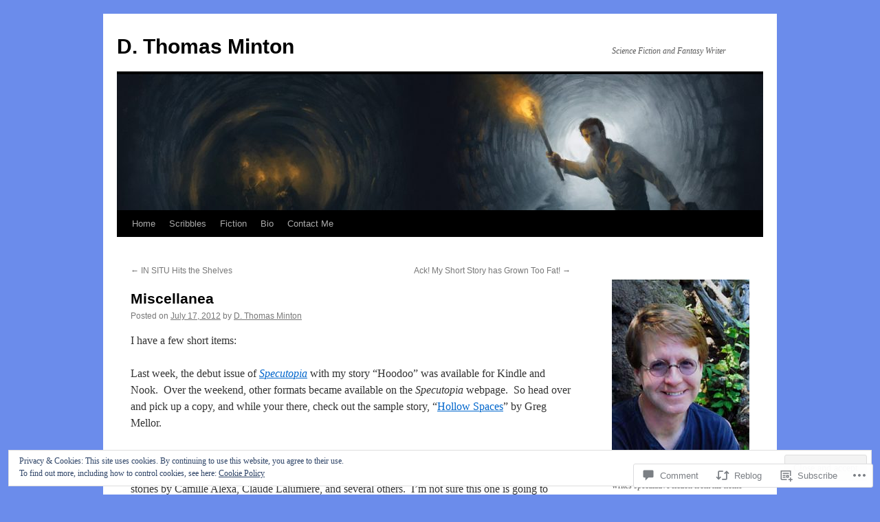

--- FILE ---
content_type: text/html; charset=UTF-8
request_url: https://dthomasminton.com/2012/07/17/miscellanea/
body_size: 29950
content:
<!DOCTYPE html>
<html lang="en">
<head>
<meta charset="UTF-8" />
<title>
Miscellanea | D. Thomas Minton</title>
<link rel="profile" href="https://gmpg.org/xfn/11" />
<link rel="stylesheet" type="text/css" media="all" href="https://s0.wp.com/wp-content/themes/pub/twentyten/style.css?m=1659017451i&amp;ver=20190507" />
<link rel="pingback" href="https://dthomasminton.com/xmlrpc.php">
<meta name='robots' content='max-image-preview:large' />

<!-- Async WordPress.com Remote Login -->
<script id="wpcom_remote_login_js">
var wpcom_remote_login_extra_auth = '';
function wpcom_remote_login_remove_dom_node_id( element_id ) {
	var dom_node = document.getElementById( element_id );
	if ( dom_node ) { dom_node.parentNode.removeChild( dom_node ); }
}
function wpcom_remote_login_remove_dom_node_classes( class_name ) {
	var dom_nodes = document.querySelectorAll( '.' + class_name );
	for ( var i = 0; i < dom_nodes.length; i++ ) {
		dom_nodes[ i ].parentNode.removeChild( dom_nodes[ i ] );
	}
}
function wpcom_remote_login_final_cleanup() {
	wpcom_remote_login_remove_dom_node_classes( "wpcom_remote_login_msg" );
	wpcom_remote_login_remove_dom_node_id( "wpcom_remote_login_key" );
	wpcom_remote_login_remove_dom_node_id( "wpcom_remote_login_validate" );
	wpcom_remote_login_remove_dom_node_id( "wpcom_remote_login_js" );
	wpcom_remote_login_remove_dom_node_id( "wpcom_request_access_iframe" );
	wpcom_remote_login_remove_dom_node_id( "wpcom_request_access_styles" );
}

// Watch for messages back from the remote login
window.addEventListener( "message", function( e ) {
	if ( e.origin === "https://r-login.wordpress.com" ) {
		var data = {};
		try {
			data = JSON.parse( e.data );
		} catch( e ) {
			wpcom_remote_login_final_cleanup();
			return;
		}

		if ( data.msg === 'LOGIN' ) {
			// Clean up the login check iframe
			wpcom_remote_login_remove_dom_node_id( "wpcom_remote_login_key" );

			var id_regex = new RegExp( /^[0-9]+$/ );
			var token_regex = new RegExp( /^.*|.*|.*$/ );
			if (
				token_regex.test( data.token )
				&& id_regex.test( data.wpcomid )
			) {
				// We have everything we need to ask for a login
				var script = document.createElement( "script" );
				script.setAttribute( "id", "wpcom_remote_login_validate" );
				script.src = '/remote-login.php?wpcom_remote_login=validate'
					+ '&wpcomid=' + data.wpcomid
					+ '&token=' + encodeURIComponent( data.token )
					+ '&host=' + window.location.protocol
					+ '//' + window.location.hostname
					+ '&postid=2290'
					+ '&is_singular=1';
				document.body.appendChild( script );
			}

			return;
		}

		// Safari ITP, not logged in, so redirect
		if ( data.msg === 'LOGIN-REDIRECT' ) {
			window.location = 'https://wordpress.com/log-in?redirect_to=' + window.location.href;
			return;
		}

		// Safari ITP, storage access failed, remove the request
		if ( data.msg === 'LOGIN-REMOVE' ) {
			var css_zap = 'html { -webkit-transition: margin-top 1s; transition: margin-top 1s; } /* 9001 */ html { margin-top: 0 !important; } * html body { margin-top: 0 !important; } @media screen and ( max-width: 782px ) { html { margin-top: 0 !important; } * html body { margin-top: 0 !important; } }';
			var style_zap = document.createElement( 'style' );
			style_zap.type = 'text/css';
			style_zap.appendChild( document.createTextNode( css_zap ) );
			document.body.appendChild( style_zap );

			var e = document.getElementById( 'wpcom_request_access_iframe' );
			e.parentNode.removeChild( e );

			document.cookie = 'wordpress_com_login_access=denied; path=/; max-age=31536000';

			return;
		}

		// Safari ITP
		if ( data.msg === 'REQUEST_ACCESS' ) {
			console.log( 'request access: safari' );

			// Check ITP iframe enable/disable knob
			if ( wpcom_remote_login_extra_auth !== 'safari_itp_iframe' ) {
				return;
			}

			// If we are in a "private window" there is no ITP.
			var private_window = false;
			try {
				var opendb = window.openDatabase( null, null, null, null );
			} catch( e ) {
				private_window = true;
			}

			if ( private_window ) {
				console.log( 'private window' );
				return;
			}

			var iframe = document.createElement( 'iframe' );
			iframe.id = 'wpcom_request_access_iframe';
			iframe.setAttribute( 'scrolling', 'no' );
			iframe.setAttribute( 'sandbox', 'allow-storage-access-by-user-activation allow-scripts allow-same-origin allow-top-navigation-by-user-activation' );
			iframe.src = 'https://r-login.wordpress.com/remote-login.php?wpcom_remote_login=request_access&origin=' + encodeURIComponent( data.origin ) + '&wpcomid=' + encodeURIComponent( data.wpcomid );

			var css = 'html { -webkit-transition: margin-top 1s; transition: margin-top 1s; } /* 9001 */ html { margin-top: 46px !important; } * html body { margin-top: 46px !important; } @media screen and ( max-width: 660px ) { html { margin-top: 71px !important; } * html body { margin-top: 71px !important; } #wpcom_request_access_iframe { display: block; height: 71px !important; } } #wpcom_request_access_iframe { border: 0px; height: 46px; position: fixed; top: 0; left: 0; width: 100%; min-width: 100%; z-index: 99999; background: #23282d; } ';

			var style = document.createElement( 'style' );
			style.type = 'text/css';
			style.id = 'wpcom_request_access_styles';
			style.appendChild( document.createTextNode( css ) );
			document.body.appendChild( style );

			document.body.appendChild( iframe );
		}

		if ( data.msg === 'DONE' ) {
			wpcom_remote_login_final_cleanup();
		}
	}
}, false );

// Inject the remote login iframe after the page has had a chance to load
// more critical resources
window.addEventListener( "DOMContentLoaded", function( e ) {
	var iframe = document.createElement( "iframe" );
	iframe.style.display = "none";
	iframe.setAttribute( "scrolling", "no" );
	iframe.setAttribute( "id", "wpcom_remote_login_key" );
	iframe.src = "https://r-login.wordpress.com/remote-login.php"
		+ "?wpcom_remote_login=key"
		+ "&origin=aHR0cHM6Ly9kdGhvbWFzbWludG9uLmNvbQ%3D%3D"
		+ "&wpcomid=24129758"
		+ "&time=" + Math.floor( Date.now() / 1000 );
	document.body.appendChild( iframe );
}, false );
</script>
<link rel='dns-prefetch' href='//s0.wp.com' />
<link rel='dns-prefetch' href='//widgets.wp.com' />
<link rel="alternate" type="application/rss+xml" title="D. Thomas Minton &raquo; Feed" href="https://dthomasminton.com/feed/" />
<link rel="alternate" type="application/rss+xml" title="D. Thomas Minton &raquo; Comments Feed" href="https://dthomasminton.com/comments/feed/" />
<link rel="alternate" type="application/rss+xml" title="D. Thomas Minton &raquo; Miscellanea Comments Feed" href="https://dthomasminton.com/2012/07/17/miscellanea/feed/" />
	<script type="text/javascript">
		/* <![CDATA[ */
		function addLoadEvent(func) {
			var oldonload = window.onload;
			if (typeof window.onload != 'function') {
				window.onload = func;
			} else {
				window.onload = function () {
					oldonload();
					func();
				}
			}
		}
		/* ]]> */
	</script>
	<link crossorigin='anonymous' rel='stylesheet' id='all-css-0-1' href='/_static/??-eJx9jFEKwjAQRC9kXKqV+iOeJSRLSbPJBndD6O1tpFAQ8WfgMTMPWjGOs2JWSNUUqnPIAi34GVUA69ZyDGjINlBMhayigOhKeHYiJ/gtWFCLdXFnSMw9fKXt/MIu8aaw6Bf9U1KIeIg/1OfP9Bim2/VyH6dhXN5pUk2g&cssminify=yes' type='text/css' media='all' />
<style id='wp-emoji-styles-inline-css'>

	img.wp-smiley, img.emoji {
		display: inline !important;
		border: none !important;
		box-shadow: none !important;
		height: 1em !important;
		width: 1em !important;
		margin: 0 0.07em !important;
		vertical-align: -0.1em !important;
		background: none !important;
		padding: 0 !important;
	}
/*# sourceURL=wp-emoji-styles-inline-css */
</style>
<link crossorigin='anonymous' rel='stylesheet' id='all-css-2-1' href='/wp-content/plugins/gutenberg-core/v22.4.2/build/styles/block-library/style.min.css?m=1769608164i&cssminify=yes' type='text/css' media='all' />
<style id='wp-block-library-inline-css'>
.has-text-align-justify {
	text-align:justify;
}
.has-text-align-justify{text-align:justify;}

/*# sourceURL=wp-block-library-inline-css */
</style><style id='global-styles-inline-css'>
:root{--wp--preset--aspect-ratio--square: 1;--wp--preset--aspect-ratio--4-3: 4/3;--wp--preset--aspect-ratio--3-4: 3/4;--wp--preset--aspect-ratio--3-2: 3/2;--wp--preset--aspect-ratio--2-3: 2/3;--wp--preset--aspect-ratio--16-9: 16/9;--wp--preset--aspect-ratio--9-16: 9/16;--wp--preset--color--black: #000;--wp--preset--color--cyan-bluish-gray: #abb8c3;--wp--preset--color--white: #fff;--wp--preset--color--pale-pink: #f78da7;--wp--preset--color--vivid-red: #cf2e2e;--wp--preset--color--luminous-vivid-orange: #ff6900;--wp--preset--color--luminous-vivid-amber: #fcb900;--wp--preset--color--light-green-cyan: #7bdcb5;--wp--preset--color--vivid-green-cyan: #00d084;--wp--preset--color--pale-cyan-blue: #8ed1fc;--wp--preset--color--vivid-cyan-blue: #0693e3;--wp--preset--color--vivid-purple: #9b51e0;--wp--preset--color--blue: #0066cc;--wp--preset--color--medium-gray: #666;--wp--preset--color--light-gray: #f1f1f1;--wp--preset--gradient--vivid-cyan-blue-to-vivid-purple: linear-gradient(135deg,rgb(6,147,227) 0%,rgb(155,81,224) 100%);--wp--preset--gradient--light-green-cyan-to-vivid-green-cyan: linear-gradient(135deg,rgb(122,220,180) 0%,rgb(0,208,130) 100%);--wp--preset--gradient--luminous-vivid-amber-to-luminous-vivid-orange: linear-gradient(135deg,rgb(252,185,0) 0%,rgb(255,105,0) 100%);--wp--preset--gradient--luminous-vivid-orange-to-vivid-red: linear-gradient(135deg,rgb(255,105,0) 0%,rgb(207,46,46) 100%);--wp--preset--gradient--very-light-gray-to-cyan-bluish-gray: linear-gradient(135deg,rgb(238,238,238) 0%,rgb(169,184,195) 100%);--wp--preset--gradient--cool-to-warm-spectrum: linear-gradient(135deg,rgb(74,234,220) 0%,rgb(151,120,209) 20%,rgb(207,42,186) 40%,rgb(238,44,130) 60%,rgb(251,105,98) 80%,rgb(254,248,76) 100%);--wp--preset--gradient--blush-light-purple: linear-gradient(135deg,rgb(255,206,236) 0%,rgb(152,150,240) 100%);--wp--preset--gradient--blush-bordeaux: linear-gradient(135deg,rgb(254,205,165) 0%,rgb(254,45,45) 50%,rgb(107,0,62) 100%);--wp--preset--gradient--luminous-dusk: linear-gradient(135deg,rgb(255,203,112) 0%,rgb(199,81,192) 50%,rgb(65,88,208) 100%);--wp--preset--gradient--pale-ocean: linear-gradient(135deg,rgb(255,245,203) 0%,rgb(182,227,212) 50%,rgb(51,167,181) 100%);--wp--preset--gradient--electric-grass: linear-gradient(135deg,rgb(202,248,128) 0%,rgb(113,206,126) 100%);--wp--preset--gradient--midnight: linear-gradient(135deg,rgb(2,3,129) 0%,rgb(40,116,252) 100%);--wp--preset--font-size--small: 13px;--wp--preset--font-size--medium: 20px;--wp--preset--font-size--large: 36px;--wp--preset--font-size--x-large: 42px;--wp--preset--font-family--albert-sans: 'Albert Sans', sans-serif;--wp--preset--font-family--alegreya: Alegreya, serif;--wp--preset--font-family--arvo: Arvo, serif;--wp--preset--font-family--bodoni-moda: 'Bodoni Moda', serif;--wp--preset--font-family--bricolage-grotesque: 'Bricolage Grotesque', sans-serif;--wp--preset--font-family--cabin: Cabin, sans-serif;--wp--preset--font-family--chivo: Chivo, sans-serif;--wp--preset--font-family--commissioner: Commissioner, sans-serif;--wp--preset--font-family--cormorant: Cormorant, serif;--wp--preset--font-family--courier-prime: 'Courier Prime', monospace;--wp--preset--font-family--crimson-pro: 'Crimson Pro', serif;--wp--preset--font-family--dm-mono: 'DM Mono', monospace;--wp--preset--font-family--dm-sans: 'DM Sans', sans-serif;--wp--preset--font-family--dm-serif-display: 'DM Serif Display', serif;--wp--preset--font-family--domine: Domine, serif;--wp--preset--font-family--eb-garamond: 'EB Garamond', serif;--wp--preset--font-family--epilogue: Epilogue, sans-serif;--wp--preset--font-family--fahkwang: Fahkwang, sans-serif;--wp--preset--font-family--figtree: Figtree, sans-serif;--wp--preset--font-family--fira-sans: 'Fira Sans', sans-serif;--wp--preset--font-family--fjalla-one: 'Fjalla One', sans-serif;--wp--preset--font-family--fraunces: Fraunces, serif;--wp--preset--font-family--gabarito: Gabarito, system-ui;--wp--preset--font-family--ibm-plex-mono: 'IBM Plex Mono', monospace;--wp--preset--font-family--ibm-plex-sans: 'IBM Plex Sans', sans-serif;--wp--preset--font-family--ibarra-real-nova: 'Ibarra Real Nova', serif;--wp--preset--font-family--instrument-serif: 'Instrument Serif', serif;--wp--preset--font-family--inter: Inter, sans-serif;--wp--preset--font-family--josefin-sans: 'Josefin Sans', sans-serif;--wp--preset--font-family--jost: Jost, sans-serif;--wp--preset--font-family--libre-baskerville: 'Libre Baskerville', serif;--wp--preset--font-family--libre-franklin: 'Libre Franklin', sans-serif;--wp--preset--font-family--literata: Literata, serif;--wp--preset--font-family--lora: Lora, serif;--wp--preset--font-family--merriweather: Merriweather, serif;--wp--preset--font-family--montserrat: Montserrat, sans-serif;--wp--preset--font-family--newsreader: Newsreader, serif;--wp--preset--font-family--noto-sans-mono: 'Noto Sans Mono', sans-serif;--wp--preset--font-family--nunito: Nunito, sans-serif;--wp--preset--font-family--open-sans: 'Open Sans', sans-serif;--wp--preset--font-family--overpass: Overpass, sans-serif;--wp--preset--font-family--pt-serif: 'PT Serif', serif;--wp--preset--font-family--petrona: Petrona, serif;--wp--preset--font-family--piazzolla: Piazzolla, serif;--wp--preset--font-family--playfair-display: 'Playfair Display', serif;--wp--preset--font-family--plus-jakarta-sans: 'Plus Jakarta Sans', sans-serif;--wp--preset--font-family--poppins: Poppins, sans-serif;--wp--preset--font-family--raleway: Raleway, sans-serif;--wp--preset--font-family--roboto: Roboto, sans-serif;--wp--preset--font-family--roboto-slab: 'Roboto Slab', serif;--wp--preset--font-family--rubik: Rubik, sans-serif;--wp--preset--font-family--rufina: Rufina, serif;--wp--preset--font-family--sora: Sora, sans-serif;--wp--preset--font-family--source-sans-3: 'Source Sans 3', sans-serif;--wp--preset--font-family--source-serif-4: 'Source Serif 4', serif;--wp--preset--font-family--space-mono: 'Space Mono', monospace;--wp--preset--font-family--syne: Syne, sans-serif;--wp--preset--font-family--texturina: Texturina, serif;--wp--preset--font-family--urbanist: Urbanist, sans-serif;--wp--preset--font-family--work-sans: 'Work Sans', sans-serif;--wp--preset--spacing--20: 0.44rem;--wp--preset--spacing--30: 0.67rem;--wp--preset--spacing--40: 1rem;--wp--preset--spacing--50: 1.5rem;--wp--preset--spacing--60: 2.25rem;--wp--preset--spacing--70: 3.38rem;--wp--preset--spacing--80: 5.06rem;--wp--preset--shadow--natural: 6px 6px 9px rgba(0, 0, 0, 0.2);--wp--preset--shadow--deep: 12px 12px 50px rgba(0, 0, 0, 0.4);--wp--preset--shadow--sharp: 6px 6px 0px rgba(0, 0, 0, 0.2);--wp--preset--shadow--outlined: 6px 6px 0px -3px rgb(255, 255, 255), 6px 6px rgb(0, 0, 0);--wp--preset--shadow--crisp: 6px 6px 0px rgb(0, 0, 0);}:where(body) { margin: 0; }:where(.is-layout-flex){gap: 0.5em;}:where(.is-layout-grid){gap: 0.5em;}body .is-layout-flex{display: flex;}.is-layout-flex{flex-wrap: wrap;align-items: center;}.is-layout-flex > :is(*, div){margin: 0;}body .is-layout-grid{display: grid;}.is-layout-grid > :is(*, div){margin: 0;}body{padding-top: 0px;padding-right: 0px;padding-bottom: 0px;padding-left: 0px;}:root :where(.wp-element-button, .wp-block-button__link){background-color: #32373c;border-width: 0;color: #fff;font-family: inherit;font-size: inherit;font-style: inherit;font-weight: inherit;letter-spacing: inherit;line-height: inherit;padding-top: calc(0.667em + 2px);padding-right: calc(1.333em + 2px);padding-bottom: calc(0.667em + 2px);padding-left: calc(1.333em + 2px);text-decoration: none;text-transform: inherit;}.has-black-color{color: var(--wp--preset--color--black) !important;}.has-cyan-bluish-gray-color{color: var(--wp--preset--color--cyan-bluish-gray) !important;}.has-white-color{color: var(--wp--preset--color--white) !important;}.has-pale-pink-color{color: var(--wp--preset--color--pale-pink) !important;}.has-vivid-red-color{color: var(--wp--preset--color--vivid-red) !important;}.has-luminous-vivid-orange-color{color: var(--wp--preset--color--luminous-vivid-orange) !important;}.has-luminous-vivid-amber-color{color: var(--wp--preset--color--luminous-vivid-amber) !important;}.has-light-green-cyan-color{color: var(--wp--preset--color--light-green-cyan) !important;}.has-vivid-green-cyan-color{color: var(--wp--preset--color--vivid-green-cyan) !important;}.has-pale-cyan-blue-color{color: var(--wp--preset--color--pale-cyan-blue) !important;}.has-vivid-cyan-blue-color{color: var(--wp--preset--color--vivid-cyan-blue) !important;}.has-vivid-purple-color{color: var(--wp--preset--color--vivid-purple) !important;}.has-blue-color{color: var(--wp--preset--color--blue) !important;}.has-medium-gray-color{color: var(--wp--preset--color--medium-gray) !important;}.has-light-gray-color{color: var(--wp--preset--color--light-gray) !important;}.has-black-background-color{background-color: var(--wp--preset--color--black) !important;}.has-cyan-bluish-gray-background-color{background-color: var(--wp--preset--color--cyan-bluish-gray) !important;}.has-white-background-color{background-color: var(--wp--preset--color--white) !important;}.has-pale-pink-background-color{background-color: var(--wp--preset--color--pale-pink) !important;}.has-vivid-red-background-color{background-color: var(--wp--preset--color--vivid-red) !important;}.has-luminous-vivid-orange-background-color{background-color: var(--wp--preset--color--luminous-vivid-orange) !important;}.has-luminous-vivid-amber-background-color{background-color: var(--wp--preset--color--luminous-vivid-amber) !important;}.has-light-green-cyan-background-color{background-color: var(--wp--preset--color--light-green-cyan) !important;}.has-vivid-green-cyan-background-color{background-color: var(--wp--preset--color--vivid-green-cyan) !important;}.has-pale-cyan-blue-background-color{background-color: var(--wp--preset--color--pale-cyan-blue) !important;}.has-vivid-cyan-blue-background-color{background-color: var(--wp--preset--color--vivid-cyan-blue) !important;}.has-vivid-purple-background-color{background-color: var(--wp--preset--color--vivid-purple) !important;}.has-blue-background-color{background-color: var(--wp--preset--color--blue) !important;}.has-medium-gray-background-color{background-color: var(--wp--preset--color--medium-gray) !important;}.has-light-gray-background-color{background-color: var(--wp--preset--color--light-gray) !important;}.has-black-border-color{border-color: var(--wp--preset--color--black) !important;}.has-cyan-bluish-gray-border-color{border-color: var(--wp--preset--color--cyan-bluish-gray) !important;}.has-white-border-color{border-color: var(--wp--preset--color--white) !important;}.has-pale-pink-border-color{border-color: var(--wp--preset--color--pale-pink) !important;}.has-vivid-red-border-color{border-color: var(--wp--preset--color--vivid-red) !important;}.has-luminous-vivid-orange-border-color{border-color: var(--wp--preset--color--luminous-vivid-orange) !important;}.has-luminous-vivid-amber-border-color{border-color: var(--wp--preset--color--luminous-vivid-amber) !important;}.has-light-green-cyan-border-color{border-color: var(--wp--preset--color--light-green-cyan) !important;}.has-vivid-green-cyan-border-color{border-color: var(--wp--preset--color--vivid-green-cyan) !important;}.has-pale-cyan-blue-border-color{border-color: var(--wp--preset--color--pale-cyan-blue) !important;}.has-vivid-cyan-blue-border-color{border-color: var(--wp--preset--color--vivid-cyan-blue) !important;}.has-vivid-purple-border-color{border-color: var(--wp--preset--color--vivid-purple) !important;}.has-blue-border-color{border-color: var(--wp--preset--color--blue) !important;}.has-medium-gray-border-color{border-color: var(--wp--preset--color--medium-gray) !important;}.has-light-gray-border-color{border-color: var(--wp--preset--color--light-gray) !important;}.has-vivid-cyan-blue-to-vivid-purple-gradient-background{background: var(--wp--preset--gradient--vivid-cyan-blue-to-vivid-purple) !important;}.has-light-green-cyan-to-vivid-green-cyan-gradient-background{background: var(--wp--preset--gradient--light-green-cyan-to-vivid-green-cyan) !important;}.has-luminous-vivid-amber-to-luminous-vivid-orange-gradient-background{background: var(--wp--preset--gradient--luminous-vivid-amber-to-luminous-vivid-orange) !important;}.has-luminous-vivid-orange-to-vivid-red-gradient-background{background: var(--wp--preset--gradient--luminous-vivid-orange-to-vivid-red) !important;}.has-very-light-gray-to-cyan-bluish-gray-gradient-background{background: var(--wp--preset--gradient--very-light-gray-to-cyan-bluish-gray) !important;}.has-cool-to-warm-spectrum-gradient-background{background: var(--wp--preset--gradient--cool-to-warm-spectrum) !important;}.has-blush-light-purple-gradient-background{background: var(--wp--preset--gradient--blush-light-purple) !important;}.has-blush-bordeaux-gradient-background{background: var(--wp--preset--gradient--blush-bordeaux) !important;}.has-luminous-dusk-gradient-background{background: var(--wp--preset--gradient--luminous-dusk) !important;}.has-pale-ocean-gradient-background{background: var(--wp--preset--gradient--pale-ocean) !important;}.has-electric-grass-gradient-background{background: var(--wp--preset--gradient--electric-grass) !important;}.has-midnight-gradient-background{background: var(--wp--preset--gradient--midnight) !important;}.has-small-font-size{font-size: var(--wp--preset--font-size--small) !important;}.has-medium-font-size{font-size: var(--wp--preset--font-size--medium) !important;}.has-large-font-size{font-size: var(--wp--preset--font-size--large) !important;}.has-x-large-font-size{font-size: var(--wp--preset--font-size--x-large) !important;}.has-albert-sans-font-family{font-family: var(--wp--preset--font-family--albert-sans) !important;}.has-alegreya-font-family{font-family: var(--wp--preset--font-family--alegreya) !important;}.has-arvo-font-family{font-family: var(--wp--preset--font-family--arvo) !important;}.has-bodoni-moda-font-family{font-family: var(--wp--preset--font-family--bodoni-moda) !important;}.has-bricolage-grotesque-font-family{font-family: var(--wp--preset--font-family--bricolage-grotesque) !important;}.has-cabin-font-family{font-family: var(--wp--preset--font-family--cabin) !important;}.has-chivo-font-family{font-family: var(--wp--preset--font-family--chivo) !important;}.has-commissioner-font-family{font-family: var(--wp--preset--font-family--commissioner) !important;}.has-cormorant-font-family{font-family: var(--wp--preset--font-family--cormorant) !important;}.has-courier-prime-font-family{font-family: var(--wp--preset--font-family--courier-prime) !important;}.has-crimson-pro-font-family{font-family: var(--wp--preset--font-family--crimson-pro) !important;}.has-dm-mono-font-family{font-family: var(--wp--preset--font-family--dm-mono) !important;}.has-dm-sans-font-family{font-family: var(--wp--preset--font-family--dm-sans) !important;}.has-dm-serif-display-font-family{font-family: var(--wp--preset--font-family--dm-serif-display) !important;}.has-domine-font-family{font-family: var(--wp--preset--font-family--domine) !important;}.has-eb-garamond-font-family{font-family: var(--wp--preset--font-family--eb-garamond) !important;}.has-epilogue-font-family{font-family: var(--wp--preset--font-family--epilogue) !important;}.has-fahkwang-font-family{font-family: var(--wp--preset--font-family--fahkwang) !important;}.has-figtree-font-family{font-family: var(--wp--preset--font-family--figtree) !important;}.has-fira-sans-font-family{font-family: var(--wp--preset--font-family--fira-sans) !important;}.has-fjalla-one-font-family{font-family: var(--wp--preset--font-family--fjalla-one) !important;}.has-fraunces-font-family{font-family: var(--wp--preset--font-family--fraunces) !important;}.has-gabarito-font-family{font-family: var(--wp--preset--font-family--gabarito) !important;}.has-ibm-plex-mono-font-family{font-family: var(--wp--preset--font-family--ibm-plex-mono) !important;}.has-ibm-plex-sans-font-family{font-family: var(--wp--preset--font-family--ibm-plex-sans) !important;}.has-ibarra-real-nova-font-family{font-family: var(--wp--preset--font-family--ibarra-real-nova) !important;}.has-instrument-serif-font-family{font-family: var(--wp--preset--font-family--instrument-serif) !important;}.has-inter-font-family{font-family: var(--wp--preset--font-family--inter) !important;}.has-josefin-sans-font-family{font-family: var(--wp--preset--font-family--josefin-sans) !important;}.has-jost-font-family{font-family: var(--wp--preset--font-family--jost) !important;}.has-libre-baskerville-font-family{font-family: var(--wp--preset--font-family--libre-baskerville) !important;}.has-libre-franklin-font-family{font-family: var(--wp--preset--font-family--libre-franklin) !important;}.has-literata-font-family{font-family: var(--wp--preset--font-family--literata) !important;}.has-lora-font-family{font-family: var(--wp--preset--font-family--lora) !important;}.has-merriweather-font-family{font-family: var(--wp--preset--font-family--merriweather) !important;}.has-montserrat-font-family{font-family: var(--wp--preset--font-family--montserrat) !important;}.has-newsreader-font-family{font-family: var(--wp--preset--font-family--newsreader) !important;}.has-noto-sans-mono-font-family{font-family: var(--wp--preset--font-family--noto-sans-mono) !important;}.has-nunito-font-family{font-family: var(--wp--preset--font-family--nunito) !important;}.has-open-sans-font-family{font-family: var(--wp--preset--font-family--open-sans) !important;}.has-overpass-font-family{font-family: var(--wp--preset--font-family--overpass) !important;}.has-pt-serif-font-family{font-family: var(--wp--preset--font-family--pt-serif) !important;}.has-petrona-font-family{font-family: var(--wp--preset--font-family--petrona) !important;}.has-piazzolla-font-family{font-family: var(--wp--preset--font-family--piazzolla) !important;}.has-playfair-display-font-family{font-family: var(--wp--preset--font-family--playfair-display) !important;}.has-plus-jakarta-sans-font-family{font-family: var(--wp--preset--font-family--plus-jakarta-sans) !important;}.has-poppins-font-family{font-family: var(--wp--preset--font-family--poppins) !important;}.has-raleway-font-family{font-family: var(--wp--preset--font-family--raleway) !important;}.has-roboto-font-family{font-family: var(--wp--preset--font-family--roboto) !important;}.has-roboto-slab-font-family{font-family: var(--wp--preset--font-family--roboto-slab) !important;}.has-rubik-font-family{font-family: var(--wp--preset--font-family--rubik) !important;}.has-rufina-font-family{font-family: var(--wp--preset--font-family--rufina) !important;}.has-sora-font-family{font-family: var(--wp--preset--font-family--sora) !important;}.has-source-sans-3-font-family{font-family: var(--wp--preset--font-family--source-sans-3) !important;}.has-source-serif-4-font-family{font-family: var(--wp--preset--font-family--source-serif-4) !important;}.has-space-mono-font-family{font-family: var(--wp--preset--font-family--space-mono) !important;}.has-syne-font-family{font-family: var(--wp--preset--font-family--syne) !important;}.has-texturina-font-family{font-family: var(--wp--preset--font-family--texturina) !important;}.has-urbanist-font-family{font-family: var(--wp--preset--font-family--urbanist) !important;}.has-work-sans-font-family{font-family: var(--wp--preset--font-family--work-sans) !important;}
/*# sourceURL=global-styles-inline-css */
</style>

<style id='classic-theme-styles-inline-css'>
.wp-block-button__link{background-color:#32373c;border-radius:9999px;box-shadow:none;color:#fff;font-size:1.125em;padding:calc(.667em + 2px) calc(1.333em + 2px);text-decoration:none}.wp-block-file__button{background:#32373c;color:#fff}.wp-block-accordion-heading{margin:0}.wp-block-accordion-heading__toggle{background-color:inherit!important;color:inherit!important}.wp-block-accordion-heading__toggle:not(:focus-visible){outline:none}.wp-block-accordion-heading__toggle:focus,.wp-block-accordion-heading__toggle:hover{background-color:inherit!important;border:none;box-shadow:none;color:inherit;padding:var(--wp--preset--spacing--20,1em) 0;text-decoration:none}.wp-block-accordion-heading__toggle:focus-visible{outline:auto;outline-offset:0}
/*# sourceURL=/wp-content/plugins/gutenberg-core/v22.4.2/build/styles/block-library/classic.min.css */
</style>
<link crossorigin='anonymous' rel='stylesheet' id='all-css-4-1' href='/_static/??-eJx9j9sOwjAIhl/[base64]&cssminify=yes' type='text/css' media='all' />
<link rel='stylesheet' id='verbum-gutenberg-css-css' href='https://widgets.wp.com/verbum-block-editor/block-editor.css?ver=1738686361' media='all' />
<link crossorigin='anonymous' rel='stylesheet' id='all-css-6-1' href='/_static/??-eJyFjsEOwjAMQ3+IECaxiR0Q37JVoRTaplpSVfv7hRsTEtxsy88ytgKOs1JW1AclEix1Rm0WrJbiHNm95OhEDvivK7pGglYcpy8gVSix+pAFF7JRb9KjtT7sL8gTg12ZNHDeGbjHKSxv9Jau3dCdzv3YX8bnBqh7UWU=&cssminify=yes' type='text/css' media='all' />
<style id='jetpack-global-styles-frontend-style-inline-css'>
:root { --font-headings: unset; --font-base: unset; --font-headings-default: -apple-system,BlinkMacSystemFont,"Segoe UI",Roboto,Oxygen-Sans,Ubuntu,Cantarell,"Helvetica Neue",sans-serif; --font-base-default: -apple-system,BlinkMacSystemFont,"Segoe UI",Roboto,Oxygen-Sans,Ubuntu,Cantarell,"Helvetica Neue",sans-serif;}
/*# sourceURL=jetpack-global-styles-frontend-style-inline-css */
</style>
<link crossorigin='anonymous' rel='stylesheet' id='all-css-8-1' href='/_static/??-eJyNjcEKwjAQRH/IuFRT6kX8FNkmS5K6yQY3Qfx7bfEiXrwM82B4A49qnJRGpUHupnIPqSgs1Cq624chi6zhO5OCRryTR++fW00l7J3qDv43XVNxoOISsmEJol/wY2uR8vs3WggsM/I6uOTzMI3Hw8lOg11eUT1JKA==&cssminify=yes' type='text/css' media='all' />
<script type="text/javascript" id="jetpack_related-posts-js-extra">
/* <![CDATA[ */
var related_posts_js_options = {"post_heading":"h4"};
//# sourceURL=jetpack_related-posts-js-extra
/* ]]> */
</script>
<script type="text/javascript" id="wpcom-actionbar-placeholder-js-extra">
/* <![CDATA[ */
var actionbardata = {"siteID":"24129758","postID":"2290","siteURL":"https://dthomasminton.com","xhrURL":"https://dthomasminton.com/wp-admin/admin-ajax.php","nonce":"ed6cb78177","isLoggedIn":"","statusMessage":"","subsEmailDefault":"instantly","proxyScriptUrl":"https://s0.wp.com/wp-content/js/wpcom-proxy-request.js?m=1513050504i&amp;ver=20211021","shortlink":"https://wp.me/p1DffE-AW","i18n":{"followedText":"New posts from this site will now appear in your \u003Ca href=\"https://wordpress.com/reader\"\u003EReader\u003C/a\u003E","foldBar":"Collapse this bar","unfoldBar":"Expand this bar","shortLinkCopied":"Shortlink copied to clipboard."}};
//# sourceURL=wpcom-actionbar-placeholder-js-extra
/* ]]> */
</script>
<script type="text/javascript" id="jetpack-mu-wpcom-settings-js-before">
/* <![CDATA[ */
var JETPACK_MU_WPCOM_SETTINGS = {"assetsUrl":"https://s0.wp.com/wp-content/mu-plugins/jetpack-mu-wpcom-plugin/moon/jetpack_vendor/automattic/jetpack-mu-wpcom/src/build/"};
//# sourceURL=jetpack-mu-wpcom-settings-js-before
/* ]]> */
</script>
<script crossorigin='anonymous' type='text/javascript'  src='/_static/??-eJxdjd0KwjAMhV/ILHNQvRIfRbq2jNY2CU236du7gYh6dfg4f7gKOKYWqGGZQfI8RVJMoYl19zdjYSa8RXI4zjF7rCHbFjwIa9Nf6kqkLukBv4bTlskNpPLj+e+NmafP7crVW6/gslUNuhddEVyGXYCYYPJSt4lruRzPxvT9aRhMegHKMEgx'></script>
<script type="text/javascript" id="rlt-proxy-js-after">
/* <![CDATA[ */
	rltInitialize( {"token":null,"iframeOrigins":["https:\/\/widgets.wp.com"]} );
//# sourceURL=rlt-proxy-js-after
/* ]]> */
</script>
<link rel="EditURI" type="application/rsd+xml" title="RSD" href="https://dthomasminton.wordpress.com/xmlrpc.php?rsd" />
<meta name="generator" content="WordPress.com" />
<link rel="canonical" href="https://dthomasminton.com/2012/07/17/miscellanea/" />
<link rel='shortlink' href='https://wp.me/p1DffE-AW' />
<link rel="alternate" type="application/json+oembed" href="https://public-api.wordpress.com/oembed/?format=json&amp;url=https%3A%2F%2Fdthomasminton.com%2F2012%2F07%2F17%2Fmiscellanea%2F&amp;for=wpcom-auto-discovery" /><link rel="alternate" type="application/xml+oembed" href="https://public-api.wordpress.com/oembed/?format=xml&amp;url=https%3A%2F%2Fdthomasminton.com%2F2012%2F07%2F17%2Fmiscellanea%2F&amp;for=wpcom-auto-discovery" />
<!-- Jetpack Open Graph Tags -->
<meta property="og:type" content="article" />
<meta property="og:title" content="Miscellanea" />
<meta property="og:url" content="https://dthomasminton.com/2012/07/17/miscellanea/" />
<meta property="og:description" content="I have a few short items: Last week, the debut issue of Specutopia with my story &#8220;Hoodoo&#8221; was available for Kindle and Nook.  Over the weekend, other formats became available on the Spe…" />
<meta property="article:published_time" content="2012-07-17T16:27:40+00:00" />
<meta property="article:modified_time" content="2012-07-17T19:29:18+00:00" />
<meta property="og:site_name" content="D. Thomas Minton" />
<meta property="og:image" content="https://s0.wp.com/i/blank.jpg?m=1383295312i" />
<meta property="og:image:width" content="200" />
<meta property="og:image:height" content="200" />
<meta property="og:image:alt" content="" />
<meta property="og:locale" content="en_US" />
<meta property="article:publisher" content="https://www.facebook.com/WordPresscom" />
<meta name="twitter:text:title" content="Miscellanea" />
<meta name="twitter:card" content="summary" />

<!-- End Jetpack Open Graph Tags -->
<link rel="shortcut icon" type="image/x-icon" href="https://s0.wp.com/i/favicon.ico?m=1713425267i" sizes="16x16 24x24 32x32 48x48" />
<link rel="icon" type="image/x-icon" href="https://s0.wp.com/i/favicon.ico?m=1713425267i" sizes="16x16 24x24 32x32 48x48" />
<link rel="apple-touch-icon" href="https://s0.wp.com/i/webclip.png?m=1713868326i" />
<link rel='openid.server' href='https://dthomasminton.com/?openidserver=1' />
<link rel='openid.delegate' href='https://dthomasminton.com/' />
<link rel="search" type="application/opensearchdescription+xml" href="https://dthomasminton.com/osd.xml" title="D. Thomas Minton" />
<link rel="search" type="application/opensearchdescription+xml" href="https://s1.wp.com/opensearch.xml" title="WordPress.com" />
<meta name="theme-color" content="#6b8ceb" />
<meta name="description" content="I have a few short items: Last week, the debut issue of Specutopia with my story &quot;Hoodoo&quot; was available for Kindle and Nook.  Over the weekend, other formats became available on the Specutopia webpage.  So head over and pick up a copy, and while your there, check out the sample story, &quot;Hollow Spaces&quot; by Greg Mellor.&hellip;" />
<style type="text/css" id="custom-background-css">
body.custom-background { background-color: #6b8ceb; }
</style>
			<script type="text/javascript">

			window.doNotSellCallback = function() {

				var linkElements = [
					'a[href="https://wordpress.com/?ref=footer_blog"]',
					'a[href="https://wordpress.com/?ref=footer_website"]',
					'a[href="https://wordpress.com/?ref=vertical_footer"]',
					'a[href^="https://wordpress.com/?ref=footer_segment_"]',
				].join(',');

				var dnsLink = document.createElement( 'a' );
				dnsLink.href = 'https://wordpress.com/advertising-program-optout/';
				dnsLink.classList.add( 'do-not-sell-link' );
				dnsLink.rel = 'nofollow';
				dnsLink.style.marginLeft = '0.5em';
				dnsLink.textContent = 'Do Not Sell or Share My Personal Information';

				var creditLinks = document.querySelectorAll( linkElements );

				if ( 0 === creditLinks.length ) {
					return false;
				}

				Array.prototype.forEach.call( creditLinks, function( el ) {
					el.insertAdjacentElement( 'afterend', dnsLink );
				});

				return true;
			};

		</script>
		<script type="text/javascript">
	window.google_analytics_uacct = "UA-52447-2";
</script>

<script type="text/javascript">
	var _gaq = _gaq || [];
	_gaq.push(['_setAccount', 'UA-52447-2']);
	_gaq.push(['_gat._anonymizeIp']);
	_gaq.push(['_setDomainName', 'none']);
	_gaq.push(['_setAllowLinker', true]);
	_gaq.push(['_initData']);
	_gaq.push(['_trackPageview']);

	(function() {
		var ga = document.createElement('script'); ga.type = 'text/javascript'; ga.async = true;
		ga.src = ('https:' == document.location.protocol ? 'https://ssl' : 'http://www') + '.google-analytics.com/ga.js';
		(document.getElementsByTagName('head')[0] || document.getElementsByTagName('body')[0]).appendChild(ga);
	})();
</script>
<link crossorigin='anonymous' rel='stylesheet' id='all-css-0-3' href='/wp-content/mu-plugins/jetpack-plugin/moon/_inc/build/subscriptions/subscriptions.min.css?m=1753976312i&cssminify=yes' type='text/css' media='all' />
</head>

<body class="wp-singular post-template-default single single-post postid-2290 single-format-standard custom-background wp-theme-pubtwentyten customizer-styles-applied single-author jetpack-reblog-enabled">
<div id="wrapper" class="hfeed">
	<div id="header">
		<div id="masthead">
			<div id="branding" role="banner">
								<div id="site-title">
					<span>
						<a href="https://dthomasminton.com/" title="D. Thomas Minton" rel="home">D. Thomas Minton</a>
					</span>
				</div>
				<div id="site-description">Science Fiction and Fantasy Writer</div>

									<a class="home-link" href="https://dthomasminton.com/" title="D. Thomas Minton" rel="home">
						<img src="https://dthomasminton.com/wp-content/uploads/2019/11/cropped-6-shackles-of-doubt-cover-artwork.jpg" width="940" height="198" alt="" />
					</a>
								</div><!-- #branding -->

			<div id="access" role="navigation">
								<div class="skip-link screen-reader-text"><a href="#content" title="Skip to content">Skip to content</a></div>
				<div class="menu"><ul>
<li ><a href="https://dthomasminton.com/">Home</a></li><li class="page_item page-item-10 current_page_parent"><a href="https://dthomasminton.com/blog/">Scribbles</a></li>
<li class="page_item page-item-7"><a href="https://dthomasminton.com/fiction/">Fiction</a></li>
<li class="page_item page-item-2"><a href="https://dthomasminton.com/about/">Bio</a></li>
<li class="page_item page-item-148"><a href="https://dthomasminton.com/contact-me-3/">Contact Me</a></li>
</ul></div>
			</div><!-- #access -->
		</div><!-- #masthead -->
	</div><!-- #header -->

	<div id="main">

		<div id="container">
			<div id="content" role="main">

			

				<div id="nav-above" class="navigation">
					<div class="nav-previous"><a href="https://dthomasminton.com/2012/07/15/in-situ-hits-the-shelves/" rel="prev"><span class="meta-nav">&larr;</span> IN SITU Hits the&nbsp;Shelves</a></div>
					<div class="nav-next"><a href="https://dthomasminton.com/2012/07/21/ack-my-short-story-has-grown-too-fat/" rel="next">Ack!  My Short Story has Grown Too&nbsp;Fat! <span class="meta-nav">&rarr;</span></a></div>
				</div><!-- #nav-above -->

				<div id="post-2290" class="post-2290 post type-post status-publish format-standard hentry category-writing tag-hoodoo tag-octopus-garden tag-specutopia tag-suction-cup-dreams">
											<h2 class="entry-title"><a href="https://dthomasminton.com/2012/07/17/miscellanea/" rel="bookmark">Miscellanea</a></h2>					
					<div class="entry-meta">
						<span class="meta-prep meta-prep-author">Posted on</span> <a href="https://dthomasminton.com/2012/07/17/miscellanea/" title="6:27 am" rel="bookmark"><span class="entry-date">July 17, 2012</span></a> <span class="meta-sep">by</span> <span class="author vcard"><a class="url fn n" href="https://dthomasminton.com/author/dthomasminton/" title="View all posts by D. Thomas Minton">D. Thomas Minton</a></span>					</div><!-- .entry-meta -->

					<div class="entry-content">
						<p>I have a few short items:</p>
<p>Last week, the debut issue of <em><a title="Specutopia" href="http://www.specutopia.com/" target="_blank">Specutopia</a></em> with my story &#8220;Hoodoo&#8221; was available for Kindle and Nook.  Over the weekend, other formats became available on the <em>Specutopia</em> webpage.  So head over and pick up a copy, and while your there, check out the sample story, &#8220;<a title="Specutopia - &quot;Hollow Spaces&quot;" href="http://www.specutopia.com/hollow_spaces_mellor.php">Hollow Spaces</a>&#8221; by Greg Mellor.</p>
<p>The <a title="Suction Cup Dreams Table of Contents" href="http://www.obsolescent.info/suction-cup-dreams-an-octopus-anthology/" target="_blank">Table of Contents</a> for <em>Suction Cup Dreams: An Octopus Anthology</em> has been posted at the <a title="obsolescent.info" href="http://www.obsolescent.info/" target="_blank">obsolescent.info</a> website.  In addition to my story &#8220;The Octopus Garden,&#8221; the anthology will have stories by Camille Alexa, Claude Lalumière, and several others.  I&#8217;m not sure this one is going to make its July release date, but I&#8217;m keeping my fingers crossed it will be out soon.</p>
<p>Finally, my thoughts are with Neil Clarke, editor of the excellent <a title="Clarkesworld" href="http://clarkesworldmagazine.com/" target="_blank"><em>Clarkesworld Magazine</em></a>.  He recently suffered a heart attack while attending a convention.  It sounds like he&#8217;s going to be okay (he&#8217;s tweeting from the hospital) and heading home soon.  I&#8217;ve never met Neil, but I wish him a speedy recover.</p>
<div id="atatags-370373-697c51f9b5c3b">
		<script type="text/javascript">
			__ATA = window.__ATA || {};
			__ATA.cmd = window.__ATA.cmd || [];
			__ATA.cmd.push(function() {
				__ATA.initVideoSlot('atatags-370373-697c51f9b5c3b', {
					sectionId: '370373',
					format: 'inread'
				});
			});
		</script>
	</div><div id="jp-post-flair" class="sharedaddy sd-like-enabled sd-sharing-enabled"><div class="sharedaddy sd-sharing-enabled"><div class="robots-nocontent sd-block sd-social sd-social-icon-text sd-sharing"><h3 class="sd-title">Share this:</h3><div class="sd-content"><ul><li class="share-twitter"><a rel="nofollow noopener noreferrer"
				data-shared="sharing-twitter-2290"
				class="share-twitter sd-button share-icon"
				href="https://dthomasminton.com/2012/07/17/miscellanea/?share=twitter"
				target="_blank"
				aria-labelledby="sharing-twitter-2290"
				>
				<span id="sharing-twitter-2290" hidden>Share on X (Opens in new window)</span>
				<span>X</span>
			</a></li><li class="share-facebook"><a rel="nofollow noopener noreferrer"
				data-shared="sharing-facebook-2290"
				class="share-facebook sd-button share-icon"
				href="https://dthomasminton.com/2012/07/17/miscellanea/?share=facebook"
				target="_blank"
				aria-labelledby="sharing-facebook-2290"
				>
				<span id="sharing-facebook-2290" hidden>Share on Facebook (Opens in new window)</span>
				<span>Facebook</span>
			</a></li><li class="share-end"></li></ul></div></div></div><div class='sharedaddy sd-block sd-like jetpack-likes-widget-wrapper jetpack-likes-widget-unloaded' id='like-post-wrapper-24129758-2290-697c51f9b6142' data-src='//widgets.wp.com/likes/index.html?ver=20260130#blog_id=24129758&amp;post_id=2290&amp;origin=dthomasminton.wordpress.com&amp;obj_id=24129758-2290-697c51f9b6142&amp;domain=dthomasminton.com' data-name='like-post-frame-24129758-2290-697c51f9b6142' data-title='Like or Reblog'><div class='likes-widget-placeholder post-likes-widget-placeholder' style='height: 55px;'><span class='button'><span>Like</span></span> <span class='loading'>Loading...</span></div><span class='sd-text-color'></span><a class='sd-link-color'></a></div>
<div id='jp-relatedposts' class='jp-relatedposts' >
	<h3 class="jp-relatedposts-headline"><em>Related</em></h3>
</div></div>											</div><!-- .entry-content -->

							<div id="entry-author-info">
						<div id="author-avatar">
							<img referrerpolicy="no-referrer" alt='Unknown&#039;s avatar' src='https://0.gravatar.com/avatar/9f4db279b90679799aea0d996f0d9181ba6cd878dac1fe1cefe714c44a5f80da?s=60&#038;d=identicon&#038;r=G' srcset='https://0.gravatar.com/avatar/9f4db279b90679799aea0d996f0d9181ba6cd878dac1fe1cefe714c44a5f80da?s=60&#038;d=identicon&#038;r=G 1x, https://0.gravatar.com/avatar/9f4db279b90679799aea0d996f0d9181ba6cd878dac1fe1cefe714c44a5f80da?s=90&#038;d=identicon&#038;r=G 1.5x, https://0.gravatar.com/avatar/9f4db279b90679799aea0d996f0d9181ba6cd878dac1fe1cefe714c44a5f80da?s=120&#038;d=identicon&#038;r=G 2x, https://0.gravatar.com/avatar/9f4db279b90679799aea0d996f0d9181ba6cd878dac1fe1cefe714c44a5f80da?s=180&#038;d=identicon&#038;r=G 3x, https://0.gravatar.com/avatar/9f4db279b90679799aea0d996f0d9181ba6cd878dac1fe1cefe714c44a5f80da?s=240&#038;d=identicon&#038;r=G 4x' class='avatar avatar-60' height='60' width='60' decoding='async' />						</div><!-- #author-avatar -->
						<div id="author-description">
							<h2>
							About D. Thomas Minton							</h2>
							Writer of speculative fiction							<div id="author-link">
								<a href="https://dthomasminton.com/author/dthomasminton/" rel="author">
									View all posts by D. Thomas Minton <span class="meta-nav">&rarr;</span>								</a>
							</div><!-- #author-link	-->
						</div><!-- #author-description -->
					</div><!-- #entry-author-info -->

						<div class="entry-utility">
							This entry was posted in <a href="https://dthomasminton.com/category/writing/" rel="category tag">Writing</a> and tagged <a href="https://dthomasminton.com/tag/hoodoo/" rel="tag">Hoodoo</a>, <a href="https://dthomasminton.com/tag/octopus-garden/" rel="tag">Octopus Garden</a>, <a href="https://dthomasminton.com/tag/specutopia/" rel="tag">Specutopia</a>, <a href="https://dthomasminton.com/tag/suction-cup-dreams/" rel="tag">Suction Cup Dreams</a>. Bookmark the <a href="https://dthomasminton.com/2012/07/17/miscellanea/" title="Permalink to Miscellanea" rel="bookmark">permalink</a>.													</div><!-- .entry-utility -->
					</div><!-- #post-2290 -->

				<div id="nav-below" class="navigation">
					<div class="nav-previous"><a href="https://dthomasminton.com/2012/07/15/in-situ-hits-the-shelves/" rel="prev"><span class="meta-nav">&larr;</span> IN SITU Hits the&nbsp;Shelves</a></div>
					<div class="nav-next"><a href="https://dthomasminton.com/2012/07/21/ack-my-short-story-has-grown-too-fat/" rel="next">Ack!  My Short Story has Grown Too&nbsp;Fat! <span class="meta-nav">&rarr;</span></a></div>
				</div><!-- #nav-below -->

				
			<div id="comments">



	<div id="respond" class="comment-respond">
		<h3 id="reply-title" class="comment-reply-title">Leave a comment <small><a rel="nofollow" id="cancel-comment-reply-link" href="/2012/07/17/miscellanea/#respond" style="display:none;">Cancel reply</a></small></h3><form action="https://dthomasminton.com/wp-comments-post.php" method="post" id="commentform" class="comment-form">


<div class="comment-form__verbum transparent"></div><div class="verbum-form-meta"><input type='hidden' name='comment_post_ID' value='2290' id='comment_post_ID' />
<input type='hidden' name='comment_parent' id='comment_parent' value='0' />

			<input type="hidden" name="highlander_comment_nonce" id="highlander_comment_nonce" value="cb5e4e5dc0" />
			<input type="hidden" name="verbum_show_subscription_modal" value="" /></div><p style="display: none;"><input type="hidden" id="akismet_comment_nonce" name="akismet_comment_nonce" value="8591d7fc0d" /></p><p style="display: none !important;" class="akismet-fields-container" data-prefix="ak_"><label>&#916;<textarea name="ak_hp_textarea" cols="45" rows="8" maxlength="100"></textarea></label><input type="hidden" id="ak_js_1" name="ak_js" value="184"/><script type="text/javascript">
/* <![CDATA[ */
document.getElementById( "ak_js_1" ).setAttribute( "value", ( new Date() ).getTime() );
/* ]]> */
</script>
</p></form>	</div><!-- #respond -->
	
</div><!-- #comments -->

	
			</div><!-- #content -->
		</div><!-- #container -->


		<div id="primary" class="widget-area" role="complementary">
						<ul class="xoxo">

<li id="media_image-3" class="widget-container widget_media_image"><style>.widget.widget_media_image { overflow: hidden; }.widget.widget_media_image img { height: auto; max-width: 100%; }</style><img width="200" height="261" src="https://dthomasminton.com/wp-content/uploads/2011/07/minton-200-pixels.jpg" class="image wp-image-318 alignleft attachment-full size-full" alt="D. Thomas Minton" style="max-width: 100%; height: auto;" title="D. Thomas Minton" decoding="async" loading="lazy" srcset="https://dthomasminton.com/wp-content/uploads/2011/07/minton-200-pixels.jpg 200w, https://dthomasminton.com/wp-content/uploads/2011/07/minton-200-pixels.jpg?w=115&amp;h=150 115w" sizes="(max-width: 200px) 100vw, 200px" data-attachment-id="318" data-permalink="https://dthomasminton.com/minton-200-pixels/" data-orig-file="https://dthomasminton.com/wp-content/uploads/2011/07/minton-200-pixels.jpg" data-orig-size="200,261" data-comments-opened="1" data-image-meta="{&quot;aperture&quot;:&quot;3.5&quot;,&quot;credit&quot;:&quot;&quot;,&quot;camera&quot;:&quot;SAMSUNG PL55/ VLUU PL55/ SAMSUNG SL502/ SAMSUNG PL57&quot;,&quot;caption&quot;:&quot;&quot;,&quot;created_timestamp&quot;:&quot;1309355473&quot;,&quot;copyright&quot;:&quot;Copyright 2009&quot;,&quot;focal_length&quot;:&quot;6.3&quot;,&quot;iso&quot;:&quot;100&quot;,&quot;shutter_speed&quot;:&quot;0.013888888888889&quot;,&quot;title&quot;:&quot;&quot;}" data-image-title="D. Thomas Minton" data-image-description="" data-image-caption="&lt;p&gt;D. Thomas MInton&lt;/p&gt;
" data-medium-file="https://dthomasminton.com/wp-content/uploads/2011/07/minton-200-pixels.jpg?w=200" data-large-file="https://dthomasminton.com/wp-content/uploads/2011/07/minton-200-pixels.jpg?w=200" /></li><li id="text-3" class="widget-container widget_text"><h3 class="widget-title">D. Thomas Minton</h3>			<div class="textwidget"><p>writes speculative fiction from his home in the mountains of British Columbia.</p>
</div>
		</li><li id="search-3" class="widget-container widget_search"><form role="search" method="get" id="searchform" class="searchform" action="https://dthomasminton.com/">
				<div>
					<label class="screen-reader-text" for="s">Search for:</label>
					<input type="text" value="" name="s" id="s" />
					<input type="submit" id="searchsubmit" value="Search" />
				</div>
			</form></li>			</ul>
		</div><!-- #primary .widget-area -->


		<div id="secondary" class="widget-area" role="complementary">
			<ul class="xoxo">
				<li id="blog_subscription-2" class="widget-container widget_blog_subscription jetpack_subscription_widget"><h3 class="widget-title"><label for="subscribe-field">Receive News of Updates</label></h3>

			<div class="wp-block-jetpack-subscriptions__container">
			<form
				action="https://subscribe.wordpress.com"
				method="post"
				accept-charset="utf-8"
				data-blog="24129758"
				data-post_access_level="everybody"
				id="subscribe-blog"
			>
				<p>Enter your email address to subscribe to this blog and receive notifications of new posts by email.</p>
				<p id="subscribe-email">
					<label
						id="subscribe-field-label"
						for="subscribe-field"
						class="screen-reader-text"
					>
						Email Address:					</label>

					<input
							type="email"
							name="email"
							autocomplete="email"
							
							style="width: 95%; padding: 1px 10px"
							placeholder="Email Address"
							value=""
							id="subscribe-field"
							required
						/>				</p>

				<p id="subscribe-submit"
									>
					<input type="hidden" name="action" value="subscribe"/>
					<input type="hidden" name="blog_id" value="24129758"/>
					<input type="hidden" name="source" value="https://dthomasminton.com/2012/07/17/miscellanea/"/>
					<input type="hidden" name="sub-type" value="widget"/>
					<input type="hidden" name="redirect_fragment" value="subscribe-blog"/>
					<input type="hidden" id="_wpnonce" name="_wpnonce" value="bcce3f9410" />					<button type="submit"
													class="wp-block-button__link"
																	>
						Sign me up!					</button>
				</p>
			</form>
							<div class="wp-block-jetpack-subscriptions__subscount">
					Join 246 other subscribers				</div>
						</div>
			
</li><li id="linkcat-126095" class="widget-container widget_links"><h3 class="widget-title">Links for Writers</h3>
	<ul class='xoxo blogroll'>
<li><a href="http://critters.org/" title="Critters">Critters</a></li>
<li><a href="http://www.isfdb.org/cgi-bin/index.cgi" title="Internet Speculative Fiction Database">Internet Speculative Fiction Database</a></li>
<li><a href="http://www.nanowrimo.org/" title="National Novel Writing Month">NaNoWriMo</a></li>
<li><a href="http://pred-ed.com/" title="Predators and Editors">Predators and Editors</a></li>
<li><a href="http://www.ralan.com/index.htm" title="Ralan&#8217;s SpecFic and Humor Webstravaganza">Ralan&#039;s</a></li>
<li><a href="http://www.sfnovelists.com/">Science Fiction and Fantasy Novelists</a></li>
<li><a href="http://www.sfwa.org/" title="Science Fiction and Fantasy Writers of America">SFWA</a></li>
<li><a href="http://thegrinder.diabolicalplots.com/thegrinder/Default.aspx">Submission Grinder</a></li>
<li><a href="http://www.writertopia.com/">Writertopia</a></li>

	</ul>
</li>
<li id="wp_tag_cloud-2" class="widget-container wp_widget_tag_cloud"><h3 class="widget-title">Scribbles Tags</h3><ul class='wp-tag-cloud' role='list'>
	<li><a href="https://dthomasminton.com/tag/10flash-quarterly/" class="tag-cloud-link tag-link-68503471 tag-link-position-1" style="font-size: 11.783783783784pt;" aria-label="10Flash Quarterly (7 items)">10Flash Quarterly</a></li>
	<li><a href="https://dthomasminton.com/tag/aoifes-kiss/" class="tag-cloud-link tag-link-4942827 tag-link-position-2" style="font-size: 11.153153153153pt;" aria-label="Aoife&#039;s Kiss (6 items)">Aoife&#039;s Kiss</a></li>
	<li><a href="https://dthomasminton.com/tag/asimovs-science-fiction-magazine/" class="tag-cloud-link tag-link-8680241 tag-link-position-3" style="font-size: 11.153153153153pt;" aria-label="Asimov&#039;s Science Fiction Magazine (6 items)">Asimov&#039;s Science Fiction Magazine</a></li>
	<li><a href="https://dthomasminton.com/tag/beam-me-up/" class="tag-cloud-link tag-link-2817771 tag-link-position-4" style="font-size: 9.2612612612613pt;" aria-label="Beam Me Up! (4 items)">Beam Me Up!</a></li>
	<li><a href="https://dthomasminton.com/tag/books/" class="tag-cloud-link tag-link-178 tag-link-position-5" style="font-size: 13.54954954955pt;" aria-label="Books (10 items)">Books</a></li>
	<li><a href="https://dthomasminton.com/tag/bookstores/" class="tag-cloud-link tag-link-122921 tag-link-position-6" style="font-size: 10.27027027027pt;" aria-label="Bookstores (5 items)">Bookstores</a></li>
	<li><a href="https://dthomasminton.com/tag/calypto-cycle/" class="tag-cloud-link tag-link-453054799 tag-link-position-7" style="font-size: 11.153153153153pt;" aria-label="Calypto Cycle (6 items)">Calypto Cycle</a></li>
	<li><a href="https://dthomasminton.com/tag/campbell-award/" class="tag-cloud-link tag-link-8572437 tag-link-position-8" style="font-size: 9.2612612612613pt;" aria-label="Campbell Award (4 items)">Campbell Award</a></li>
	<li><a href="https://dthomasminton.com/tag/clownspace/" class="tag-cloud-link tag-link-68485514 tag-link-position-9" style="font-size: 13.045045045045pt;" aria-label="Clownspace (9 items)">Clownspace</a></li>
	<li><a href="https://dthomasminton.com/tag/colum-paget/" class="tag-cloud-link tag-link-61680426 tag-link-position-10" style="font-size: 13.045045045045pt;" aria-label="Colum Paget (9 items)">Colum Paget</a></li>
	<li><a href="https://dthomasminton.com/tag/coral-reef/" class="tag-cloud-link tag-link-426372 tag-link-position-11" style="font-size: 9.2612612612613pt;" aria-label="Coral Reef (4 items)">Coral Reef</a></li>
	<li><a href="https://dthomasminton.com/tag/dagan-books/" class="tag-cloud-link tag-link-46052589 tag-link-position-12" style="font-size: 9.2612612612613pt;" aria-label="Dagan Books (4 items)">Dagan Books</a></li>
	<li><a href="https://dthomasminton.com/tag/daily-science-fiction/" class="tag-cloud-link tag-link-36826534 tag-link-position-13" style="font-size: 16.828828828829pt;" aria-label="Daily Science Fiction (19 items)">Daily Science Fiction</a></li>
	<li><a href="https://dthomasminton.com/tag/do-not-go-gentle-into-the-night/" class="tag-cloud-link tag-link-87293396 tag-link-position-14" style="font-size: 9.2612612612613pt;" aria-label="Do Not Go Gentle into the Night (4 items)">Do Not Go Gentle into the Night</a></li>
	<li><a href="https://dthomasminton.com/tag/dreams-in-dust/" class="tag-cloud-link tag-link-95160909 tag-link-position-15" style="font-size: 15.945945945946pt;" aria-label="Dreams in Dust (16 items)">Dreams in Dust</a></li>
	<li><a href="https://dthomasminton.com/tag/ebooks/" class="tag-cloud-link tag-link-6725 tag-link-position-16" style="font-size: 14.936936936937pt;" aria-label="eBooks (13 items)">eBooks</a></li>
	<li><a href="https://dthomasminton.com/tag/editing/" class="tag-cloud-link tag-link-11746 tag-link-position-17" style="font-size: 11.153153153153pt;" aria-label="Editing (6 items)">Editing</a></li>
	<li><a href="https://dthomasminton.com/tag/editors/" class="tag-cloud-link tag-link-4321 tag-link-position-18" style="font-size: 11.783783783784pt;" aria-label="Editors (7 items)">Editors</a></li>
	<li><a href="https://dthomasminton.com/tag/electric-spec/" class="tag-cloud-link tag-link-33858793 tag-link-position-19" style="font-size: 9.2612612612613pt;" aria-label="Electric Spec (4 items)">Electric Spec</a></li>
	<li><a href="https://dthomasminton.com/tag/fantasy/" class="tag-cloud-link tag-link-7224 tag-link-position-20" style="font-size: 10.27027027027pt;" aria-label="Fantasy (5 items)">Fantasy</a></li>
	<li><a href="https://dthomasminton.com/tag/fine-art-of-surfacing/" class="tag-cloud-link tag-link-17875356 tag-link-position-21" style="font-size: 8pt;" aria-label="Fine Art of Surfacing (3 items)">Fine Art of Surfacing</a></li>
	<li><a href="https://dthomasminton.com/tag/forget-the-rain/" class="tag-cloud-link tag-link-197381395 tag-link-position-22" style="font-size: 9.2612612612613pt;" aria-label="Forget the Rain (4 items)">Forget the Rain</a></li>
	<li><a href="https://dthomasminton.com/tag/from-the-darkness-beneath/" class="tag-cloud-link tag-link-122610972 tag-link-position-23" style="font-size: 9.2612612612613pt;" aria-label="From the Darkness Beneath (4 items)">From the Darkness Beneath</a></li>
	<li><a href="https://dthomasminton.com/tag/hoodoo/" class="tag-cloud-link tag-link-383522 tag-link-position-24" style="font-size: 15.315315315315pt;" aria-label="Hoodoo (14 items)">Hoodoo</a></li>
	<li><a href="https://dthomasminton.com/tag/hugo-awards/" class="tag-cloud-link tag-link-1150431 tag-link-position-25" style="font-size: 13.54954954955pt;" aria-label="Hugo Awards (10 items)">Hugo Awards</a></li>
	<li><a href="https://dthomasminton.com/tag/in-situ/" class="tag-cloud-link tag-link-715370 tag-link-position-26" style="font-size: 10.27027027027pt;" aria-label="IN SITU (5 items)">IN SITU</a></li>
	<li><a href="https://dthomasminton.com/tag/intergalactic-medicine-show/" class="tag-cloud-link tag-link-3112198 tag-link-position-27" style="font-size: 12.414414414414pt;" aria-label="InterGalactic Medicine Show (8 items)">InterGalactic Medicine Show</a></li>
	<li><a href="https://dthomasminton.com/tag/interview/" class="tag-cloud-link tag-link-11788 tag-link-position-28" style="font-size: 14.054054054054pt;" aria-label="Interview (11 items)">Interview</a></li>
	<li><a href="https://dthomasminton.com/tag/kasma-sf/" class="tag-cloud-link tag-link-47567056 tag-link-position-29" style="font-size: 11.153153153153pt;" aria-label="Kasma SF (6 items)">Kasma SF</a></li>
	<li><a href="https://dthomasminton.com/tag/lacuna/" class="tag-cloud-link tag-link-738557 tag-link-position-30" style="font-size: 9.2612612612613pt;" aria-label="Lacuna (4 items)">Lacuna</a></li>
	<li><a href="https://dthomasminton.com/tag/lightspeed-magazine/" class="tag-cloud-link tag-link-26552640 tag-link-position-31" style="font-size: 19.477477477477pt;" aria-label="Lightspeed Magazine (31 items)">Lightspeed Magazine</a></li>
	<li><a href="https://dthomasminton.com/tag/liquid-imagination/" class="tag-cloud-link tag-link-29739960 tag-link-position-32" style="font-size: 9.2612612612613pt;" aria-label="Liquid Imagination (4 items)">Liquid Imagination</a></li>
	<li><a href="https://dthomasminton.com/tag/logline/" class="tag-cloud-link tag-link-763089 tag-link-position-33" style="font-size: 9.2612612612613pt;" aria-label="Logline (4 items)">Logline</a></li>
	<li><a href="https://dthomasminton.com/tag/marc-schuster/" class="tag-cloud-link tag-link-18272067 tag-link-position-34" style="font-size: 11.153153153153pt;" aria-label="Marc Schuster (6 items)">Marc Schuster</a></li>
	<li><a href="https://dthomasminton.com/tag/memories-of-childhood/" class="tag-cloud-link tag-link-5140873 tag-link-position-35" style="font-size: 11.153153153153pt;" aria-label="Memories of Childhood (6 items)">Memories of Childhood</a></li>
	<li><a href="https://dthomasminton.com/tag/my-mask-humanity/" class="tag-cloud-link tag-link-83920870 tag-link-position-36" style="font-size: 14.054054054054pt;" aria-label="My Mask Humanity (11 items)">My Mask Humanity</a></li>
	<li><a href="https://dthomasminton.com/tag/nanowrimo/" class="tag-cloud-link tag-link-2359 tag-link-position-37" style="font-size: 18.09009009009pt;" aria-label="NaNoWriMo (24 items)">NaNoWriMo</a></li>
	<li><a href="https://dthomasminton.com/tag/nebula-awards/" class="tag-cloud-link tag-link-1047668 tag-link-position-38" style="font-size: 18.216216216216pt;" aria-label="Nebula Awards (25 items)">Nebula Awards</a></li>
	<li><a href="https://dthomasminton.com/tag/nil-desperandum/" class="tag-cloud-link tag-link-15828076 tag-link-position-39" style="font-size: 8pt;" aria-label="Nil Desperandum (3 items)">Nil Desperandum</a></li>
	<li><a href="https://dthomasminton.com/tag/novel/" class="tag-cloud-link tag-link-545 tag-link-position-40" style="font-size: 14.936936936937pt;" aria-label="Novel (13 items)">Novel</a></li>
	<li><a href="https://dthomasminton.com/tag/observations-on-a-clock/" class="tag-cloud-link tag-link-61681230 tag-link-position-41" style="font-size: 15.315315315315pt;" aria-label="Observations on a Clock (14 items)">Observations on a Clock</a></li>
	<li><a href="https://dthomasminton.com/tag/ocean/" class="tag-cloud-link tag-link-81519 tag-link-position-42" style="font-size: 10.27027027027pt;" aria-label="Ocean (5 items)">Ocean</a></li>
	<li><a href="https://dthomasminton.com/tag/ogs-speculative-fiction/" class="tag-cloud-link tag-link-2717166 tag-link-position-43" style="font-size: 8pt;" aria-label="OG&#039;s Speculative Fiction (3 items)">OG&#039;s Speculative Fiction</a></li>
	<li><a href="https://dthomasminton.com/tag/podcast/" class="tag-cloud-link tag-link-1142 tag-link-position-44" style="font-size: 15.567567567568pt;" aria-label="Podcast (15 items)">Podcast</a></li>
	<li><a href="https://dthomasminton.com/tag/portraits-from-the-shadow/" class="tag-cloud-link tag-link-181774426 tag-link-position-45" style="font-size: 12.414414414414pt;" aria-label="Portraits from the Shadow (8 items)">Portraits from the Shadow</a></li>
	<li><a href="https://dthomasminton.com/tag/publishing/" class="tag-cloud-link tag-link-3330 tag-link-position-46" style="font-size: 21.117117117117pt;" aria-label="Publishing (43 items)">Publishing</a></li>
	<li><a href="https://dthomasminton.com/tag/rejection/" class="tag-cloud-link tag-link-56712 tag-link-position-47" style="font-size: 14.432432432432pt;" aria-label="Rejection (12 items)">Rejection</a></li>
	<li><a href="https://dthomasminton.com/tag/requiem-for-shiva/" class="tag-cloud-link tag-link-74688736 tag-link-position-48" style="font-size: 11.153153153153pt;" aria-label="Requiem for Shiva (6 items)">Requiem for Shiva</a></li>
	<li><a href="https://dthomasminton.com/tag/reviews/" class="tag-cloud-link tag-link-309 tag-link-position-49" style="font-size: 15.315315315315pt;" aria-label="Reviews (14 items)">Reviews</a></li>
	<li><a href="https://dthomasminton.com/tag/richard-zwicker/" class="tag-cloud-link tag-link-68165273 tag-link-position-50" style="font-size: 9.2612612612613pt;" aria-label="Richard Zwicker (4 items)">Richard Zwicker</a></li>
	<li><a href="https://dthomasminton.com/tag/sale/" class="tag-cloud-link tag-link-18409 tag-link-position-51" style="font-size: 21.369369369369pt;" aria-label="Sale (45 items)">Sale</a></li>
	<li><a href="https://dthomasminton.com/tag/schlock-magazine/" class="tag-cloud-link tag-link-15049729 tag-link-position-52" style="font-size: 9.2612612612613pt;" aria-label="Schlock Magazine (4 items)">Schlock Magazine</a></li>
	<li><a href="https://dthomasminton.com/tag/self-publishing/" class="tag-cloud-link tag-link-40668 tag-link-position-53" style="font-size: 10.27027027027pt;" aria-label="Self-publishing (5 items)">Self-publishing</a></li>
	<li><a href="https://dthomasminton.com/tag/sfwa/" class="tag-cloud-link tag-link-2611958 tag-link-position-54" style="font-size: 11.783783783784pt;" aria-label="SFWA (7 items)">SFWA</a></li>
	<li><a href="https://dthomasminton.com/tag/short-story/" class="tag-cloud-link tag-link-40287 tag-link-position-55" style="font-size: 22pt;" aria-label="Short Story (50 items)">Short Story</a></li>
	<li><a href="https://dthomasminton.com/tag/space-and-time/" class="tag-cloud-link tag-link-1053634 tag-link-position-56" style="font-size: 9.2612612612613pt;" aria-label="Space and Time (4 items)">Space and Time</a></li>
	<li><a href="https://dthomasminton.com/tag/specutopia/" class="tag-cloud-link tag-link-96017890 tag-link-position-57" style="font-size: 11.153153153153pt;" aria-label="Specutopia (6 items)">Specutopia</a></li>
	<li><a href="https://dthomasminton.com/tag/still-life-through-water-droplets/" class="tag-cloud-link tag-link-61681995 tag-link-position-58" style="font-size: 12.414414414414pt;" aria-label="Still Life Through Water Droplets (8 items)">Still Life Through Water Droplets</a></li>
	<li><a href="https://dthomasminton.com/tag/strand-in-the-web/" class="tag-cloud-link tag-link-92356381 tag-link-position-59" style="font-size: 9.2612612612613pt;" aria-label="Strand in the Web (4 items)">Strand in the Web</a></li>
	<li><a href="https://dthomasminton.com/tag/submissions/" class="tag-cloud-link tag-link-58275 tag-link-position-60" style="font-size: 9.2612612612613pt;" aria-label="Submissions (4 items)">Submissions</a></li>
	<li><a href="https://dthomasminton.com/tag/suction-cup-dreams/" class="tag-cloud-link tag-link-84927420 tag-link-position-61" style="font-size: 12.414414414414pt;" aria-label="Suction Cup Dreams (8 items)">Suction Cup Dreams</a></li>
	<li><a href="https://dthomasminton.com/tag/the-beauty-of-wynona/" class="tag-cloud-link tag-link-88143283 tag-link-position-62" style="font-size: 10.27027027027pt;" aria-label="The Beauty of Wynona (5 items)">The Beauty of Wynona</a></li>
	<li><a href="https://dthomasminton.com/tag/the-future-fire/" class="tag-cloud-link tag-link-19083837 tag-link-position-63" style="font-size: 10.27027027027pt;" aria-label="The Future Fire (5 items)">The Future Fire</a></li>
	<li><a href="https://dthomasminton.com/tag/the-grievers/" class="tag-cloud-link tag-link-67732865 tag-link-position-64" style="font-size: 9.2612612612613pt;" aria-label="The Grievers (4 items)">The Grievers</a></li>
	<li><a href="https://dthomasminton.com/tag/the-last-horse/" class="tag-cloud-link tag-link-66320805 tag-link-position-65" style="font-size: 11.783783783784pt;" aria-label="The Last Horse (7 items)">The Last Horse</a></li>
	<li><a href="https://dthomasminton.com/tag/the-negotiation/" class="tag-cloud-link tag-link-7040494 tag-link-position-66" style="font-size: 11.783783783784pt;" aria-label="The Negotiation (7 items)">The Negotiation</a></li>
	<li><a href="https://dthomasminton.com/tag/the-octropus-garden/" class="tag-cloud-link tag-link-84927419 tag-link-position-67" style="font-size: 10.27027027027pt;" aria-label="The Octropus Garden (5 items)">The Octropus Garden</a></li>
	<li><a href="https://dthomasminton.com/tag/the-schrodinger-war/" class="tag-cloud-link tag-link-154962645 tag-link-position-68" style="font-size: 15.945945945946pt;" aria-label="The Schrödinger War (16 items)">The Schrödinger War</a></li>
	<li><a href="https://dthomasminton.com/tag/the-sea-shall-have-them/" class="tag-cloud-link tag-link-71505604 tag-link-position-69" style="font-size: 10.27027027027pt;" aria-label="The Sea Shall Have Them (5 items)">The Sea Shall Have Them</a></li>
	<li><a href="https://dthomasminton.com/tag/thief-of-futures/" class="tag-cloud-link tag-link-61680375 tag-link-position-70" style="font-size: 18.09009009009pt;" aria-label="Thief of Futures (24 items)">Thief of Futures</a></li>
	<li><a href="https://dthomasminton.com/tag/time-debt/" class="tag-cloud-link tag-link-34897141 tag-link-position-71" style="font-size: 9.2612612612613pt;" aria-label="Time Debt (4 items)">Time Debt</a></li>
	<li><a href="https://dthomasminton.com/tag/toasted-cake/" class="tag-cloud-link tag-link-87182219 tag-link-position-72" style="font-size: 11.153153153153pt;" aria-label="Toasted Cake (6 items)">Toasted Cake</a></li>
	<li><a href="https://dthomasminton.com/tag/tracie-mcbride/" class="tag-cloud-link tag-link-49623620 tag-link-position-73" style="font-size: 10.27027027027pt;" aria-label="Tracie McBride (5 items)">Tracie McBride</a></li>
	<li><a href="https://dthomasminton.com/tag/wastelands-2/" class="tag-cloud-link tag-link-65930922 tag-link-position-74" style="font-size: 11.783783783784pt;" aria-label="Wastelands 2 (7 items)">Wastelands 2</a></li>
	<li><a href="https://dthomasminton.com/tag/wings-over-the-suicide-rocks/" class="tag-cloud-link tag-link-85159907 tag-link-position-75" style="font-size: 10.27027027027pt;" aria-label="Wings Over the Suicide Rocks (5 items)">Wings Over the Suicide Rocks</a></li>
	<li><a href="https://dthomasminton.com/tag/writers-of-the-future/" class="tag-cloud-link tag-link-1029123 tag-link-position-76" style="font-size: 10.27027027027pt;" aria-label="Writers of the Future (5 items)">Writers of the Future</a></li>
	<li><a href="https://dthomasminton.com/tag/writing-craft/" class="tag-cloud-link tag-link-92240 tag-link-position-77" style="font-size: 21.495495495495pt;" aria-label="Writing Craft (46 items)">Writing Craft</a></li>
</ul>
</li>			</ul>
		</div><!-- #secondary .widget-area -->

	</div><!-- #main -->

	<div id="footer" role="contentinfo">
		<div id="colophon">



			<div id="footer-widget-area" role="complementary">

				<div id="first" class="widget-area">
					<ul class="xoxo">
						<li id="archives-3" class="widget-container widget_archive"><h3 class="widget-title">Monthly Archive</h3>		<label class="screen-reader-text" for="archives-dropdown-3">Monthly Archive</label>
		<select id="archives-dropdown-3" name="archive-dropdown">
			
			<option value="">Select Month</option>
				<option value='https://dthomasminton.com/2021/06/'> June 2021 &nbsp;(2)</option>
	<option value='https://dthomasminton.com/2021/05/'> May 2021 &nbsp;(2)</option>
	<option value='https://dthomasminton.com/2021/04/'> April 2021 &nbsp;(1)</option>
	<option value='https://dthomasminton.com/2021/03/'> March 2021 &nbsp;(2)</option>
	<option value='https://dthomasminton.com/2021/02/'> February 2021 &nbsp;(3)</option>
	<option value='https://dthomasminton.com/2021/01/'> January 2021 &nbsp;(10)</option>
	<option value='https://dthomasminton.com/2016/05/'> May 2016 &nbsp;(2)</option>
	<option value='https://dthomasminton.com/2016/04/'> April 2016 &nbsp;(4)</option>
	<option value='https://dthomasminton.com/2016/03/'> March 2016 &nbsp;(4)</option>
	<option value='https://dthomasminton.com/2016/02/'> February 2016 &nbsp;(5)</option>
	<option value='https://dthomasminton.com/2016/01/'> January 2016 &nbsp;(9)</option>
	<option value='https://dthomasminton.com/2015/04/'> April 2015 &nbsp;(4)</option>
	<option value='https://dthomasminton.com/2015/03/'> March 2015 &nbsp;(8)</option>
	<option value='https://dthomasminton.com/2015/02/'> February 2015 &nbsp;(6)</option>
	<option value='https://dthomasminton.com/2014/12/'> December 2014 &nbsp;(2)</option>
	<option value='https://dthomasminton.com/2014/11/'> November 2014 &nbsp;(6)</option>
	<option value='https://dthomasminton.com/2014/10/'> October 2014 &nbsp;(6)</option>
	<option value='https://dthomasminton.com/2014/07/'> July 2014 &nbsp;(2)</option>
	<option value='https://dthomasminton.com/2014/06/'> June 2014 &nbsp;(3)</option>
	<option value='https://dthomasminton.com/2014/05/'> May 2014 &nbsp;(4)</option>
	<option value='https://dthomasminton.com/2014/04/'> April 2014 &nbsp;(6)</option>
	<option value='https://dthomasminton.com/2014/03/'> March 2014 &nbsp;(7)</option>
	<option value='https://dthomasminton.com/2014/02/'> February 2014 &nbsp;(7)</option>
	<option value='https://dthomasminton.com/2014/01/'> January 2014 &nbsp;(8)</option>
	<option value='https://dthomasminton.com/2013/12/'> December 2013 &nbsp;(7)</option>
	<option value='https://dthomasminton.com/2013/11/'> November 2013 &nbsp;(9)</option>
	<option value='https://dthomasminton.com/2013/10/'> October 2013 &nbsp;(8)</option>
	<option value='https://dthomasminton.com/2013/09/'> September 2013 &nbsp;(9)</option>
	<option value='https://dthomasminton.com/2013/08/'> August 2013 &nbsp;(8)</option>
	<option value='https://dthomasminton.com/2013/07/'> July 2013 &nbsp;(10)</option>
	<option value='https://dthomasminton.com/2013/06/'> June 2013 &nbsp;(8)</option>
	<option value='https://dthomasminton.com/2013/05/'> May 2013 &nbsp;(7)</option>
	<option value='https://dthomasminton.com/2013/04/'> April 2013 &nbsp;(10)</option>
	<option value='https://dthomasminton.com/2013/03/'> March 2013 &nbsp;(9)</option>
	<option value='https://dthomasminton.com/2013/02/'> February 2013 &nbsp;(11)</option>
	<option value='https://dthomasminton.com/2013/01/'> January 2013 &nbsp;(11)</option>
	<option value='https://dthomasminton.com/2012/12/'> December 2012 &nbsp;(9)</option>
	<option value='https://dthomasminton.com/2012/11/'> November 2012 &nbsp;(14)</option>
	<option value='https://dthomasminton.com/2012/10/'> October 2012 &nbsp;(14)</option>
	<option value='https://dthomasminton.com/2012/09/'> September 2012 &nbsp;(10)</option>
	<option value='https://dthomasminton.com/2012/08/'> August 2012 &nbsp;(9)</option>
	<option value='https://dthomasminton.com/2012/07/'> July 2012 &nbsp;(13)</option>
	<option value='https://dthomasminton.com/2012/06/'> June 2012 &nbsp;(13)</option>
	<option value='https://dthomasminton.com/2012/05/'> May 2012 &nbsp;(17)</option>
	<option value='https://dthomasminton.com/2012/04/'> April 2012 &nbsp;(16)</option>
	<option value='https://dthomasminton.com/2012/03/'> March 2012 &nbsp;(16)</option>
	<option value='https://dthomasminton.com/2012/02/'> February 2012 &nbsp;(17)</option>
	<option value='https://dthomasminton.com/2012/01/'> January 2012 &nbsp;(17)</option>
	<option value='https://dthomasminton.com/2011/12/'> December 2011 &nbsp;(20)</option>
	<option value='https://dthomasminton.com/2011/11/'> November 2011 &nbsp;(12)</option>
	<option value='https://dthomasminton.com/2011/10/'> October 2011 &nbsp;(16)</option>
	<option value='https://dthomasminton.com/2011/09/'> September 2011 &nbsp;(16)</option>
	<option value='https://dthomasminton.com/2011/08/'> August 2011 &nbsp;(15)</option>
	<option value='https://dthomasminton.com/2011/07/'> July 2011 &nbsp;(20)</option>
	<option value='https://dthomasminton.com/2011/06/'> June 2011 &nbsp;(4)</option>

		</select>

			<script type="text/javascript">
/* <![CDATA[ */

( ( dropdownId ) => {
	const dropdown = document.getElementById( dropdownId );
	function onSelectChange() {
		setTimeout( () => {
			if ( 'escape' === dropdown.dataset.lastkey ) {
				return;
			}
			if ( dropdown.value ) {
				document.location.href = dropdown.value;
			}
		}, 250 );
	}
	function onKeyUp( event ) {
		if ( 'Escape' === event.key ) {
			dropdown.dataset.lastkey = 'escape';
		} else {
			delete dropdown.dataset.lastkey;
		}
	}
	function onClick() {
		delete dropdown.dataset.lastkey;
	}
	dropdown.addEventListener( 'keyup', onKeyUp );
	dropdown.addEventListener( 'click', onClick );
	dropdown.addEventListener( 'change', onSelectChange );
})( "archives-dropdown-3" );

//# sourceURL=WP_Widget_Archives%3A%3Awidget
/* ]]> */
</script>
</li>					</ul>
				</div><!-- #first .widget-area -->

				<div id="second" class="widget-area">
					<ul class="xoxo">
						<li id="categories-3" class="widget-container widget_categories"><h3 class="widget-title">Scribbles Topics</h3>
			<ul>
					<li class="cat-item cat-item-1580"><a href="https://dthomasminton.com/category/general-news/">General News</a> (42)
</li>
	<li class="cat-item cat-item-11870"><a href="https://dthomasminton.com/category/goals/">Goals</a> (48)
</li>
	<li class="cat-item cat-item-60069845"><a href="https://dthomasminton.com/category/hopefull-monsters/">Hopefull Monsters</a> (27)
</li>
	<li class="cat-item cat-item-107"><a href="https://dthomasminton.com/category/inspiration/">Inspiration</a> (100)
</li>
	<li class="cat-item cat-item-545"><a href="https://dthomasminton.com/category/novel/">Novel</a> (1)
</li>
	<li class="cat-item cat-item-10615"><a href="https://dthomasminton.com/category/science-fiction/">Science Fiction</a> (85)
</li>
	<li class="cat-item cat-item-40287"><a href="https://dthomasminton.com/category/short-story/">Short Story</a> (1)
</li>
	<li class="cat-item cat-item-200"><a href="https://dthomasminton.com/category/travel/">Travel</a> (19)
</li>
	<li class="cat-item cat-item-1"><a href="https://dthomasminton.com/category/uncategorized/">Uncategorized</a> (1)
</li>
	<li class="cat-item cat-item-349"><a href="https://dthomasminton.com/category/writing/">Writing</a> (422)
</li>
			</ul>

			</li>					</ul>
				</div><!-- #second .widget-area -->

				<div id="third" class="widget-area">
					<ul class="xoxo">
						
		<li id="recent-posts-3" class="widget-container widget_recent_entries">
		<h3 class="widget-title">Recent Scribbles</h3>
		<ul>
											<li>
					<a href="https://dthomasminton.com/2021/06/04/for-writers-the-end-are-beautiful-words/">For Writers, &#8220;The End&#8221; Are Beautiful&nbsp;Words</a>
									</li>
											<li>
					<a href="https://dthomasminton.com/2021/06/02/inspiration-mementoes-of-my-lives-unlived/">Inspiration: “Mementos from My Lives (Un)Lived&#8221;</a>
									</li>
											<li>
					<a href="https://dthomasminton.com/2021/05/30/page-proofs-and-a-publication-date/">Page Proofs and a Publication&nbsp;Date</a>
									</li>
											<li>
					<a href="https://dthomasminton.com/2021/05/06/this-story-sale-is-special/">This Story Sale is&nbsp;Special</a>
									</li>
											<li>
					<a href="https://dthomasminton.com/2021/04/12/feels-good-to-sell-this-one/">Feels Good to Sell This&nbsp;One</a>
									</li>
					</ul>

		</li>					</ul>
				</div><!-- #third .widget-area -->


			</div><!-- #footer-widget-area -->

			<div id="site-info">
				<a href="https://dthomasminton.com/" title="D. Thomas Minton" rel="home">
					D. Thomas Minton				</a>
							</div><!-- #site-info -->

			<div id="site-generator">
								<a href="https://wordpress.com/?ref=footer_custom_svg" title="Create a website or blog at WordPress.com" rel="nofollow"><svg style="fill: currentColor; position: relative; top: 1px;" width="14px" height="15px" viewBox="0 0 14 15" version="1.1" xmlns="http://www.w3.org/2000/svg" xmlns:xlink="http://www.w3.org/1999/xlink" aria-labelledby="title" role="img">
				<desc id="title">Create a website or blog at WordPress.com</desc>
				<path d="M12.5225848,4.97949746 C13.0138466,5.87586309 13.2934037,6.90452431 13.2934037,7.99874074 C13.2934037,10.3205803 12.0351007,12.3476807 10.1640538,13.4385638 L12.0862862,7.88081544 C12.4453251,6.98296834 12.5648813,6.26504621 12.5648813,5.62667922 C12.5648813,5.39497674 12.549622,5.17994084 12.5225848,4.97949746 L12.5225848,4.97949746 Z M7.86730089,5.04801561 C8.24619178,5.02808979 8.58760099,4.98823815 8.58760099,4.98823815 C8.9267139,4.94809022 8.88671369,4.44972248 8.54745263,4.46957423 C8.54745263,4.46957423 7.52803983,4.54957381 6.86996227,4.54957381 C6.25158863,4.54957381 5.21247202,4.46957423 5.21247202,4.46957423 C4.87306282,4.44972248 4.83328483,4.96816418 5.17254589,4.98823815 C5.17254589,4.98823815 5.49358462,5.02808979 5.83269753,5.04801561 L6.81314716,7.73459399 L5.43565839,11.8651647 L3.14394256,5.04801561 C3.52312975,5.02808979 3.86416859,4.98823815 3.86416859,4.98823815 C4.20305928,4.94809022 4.16305906,4.44972248 3.82394616,4.46957423 C3.82394616,4.46957423 2.80475558,4.54957381 2.14660395,4.54957381 C2.02852925,4.54957381 1.88934333,4.54668493 1.74156477,4.54194422 C2.86690406,2.83350881 4.80113651,1.70529256 6.99996296,1.70529256 C8.638342,1.70529256 10.1302017,2.33173369 11.2498373,3.35765419 C11.222726,3.35602457 11.1962815,3.35261718 11.1683554,3.35261718 C10.5501299,3.35261718 10.1114609,3.89113285 10.1114609,4.46957423 C10.1114609,4.98823815 10.4107217,5.42705065 10.7296864,5.94564049 C10.969021,6.36482346 11.248578,6.90326506 11.248578,7.68133501 C11.248578,8.21992476 11.0413918,8.84503256 10.7696866,9.71584277 L10.1417574,11.8132391 L7.86730089,5.04801561 Z M6.99996296,14.2927074 C6.38218192,14.2927074 5.78595654,14.2021153 5.22195356,14.0362644 L7.11048207,8.54925635 L9.04486267,13.8491542 C9.05760348,13.8802652 9.07323319,13.9089317 9.08989995,13.9358945 C8.43574834,14.1661896 7.73285573,14.2927074 6.99996296,14.2927074 L6.99996296,14.2927074 Z M0.706448182,7.99874074 C0.706448182,7.08630113 0.902152921,6.22015756 1.25141403,5.43749503 L4.25357806,13.6627848 C2.15393732,12.6427902 0.706448182,10.4898387 0.706448182,7.99874074 L0.706448182,7.99874074 Z M6.99996296,0.999 C3.14016476,0.999 0,4.13905746 0,7.99874074 C0,11.8585722 3.14016476,14.999 6.99996296,14.999 C10.8596871,14.999 14,11.8585722 14,7.99874074 C14,4.13905746 10.8596871,0.999 6.99996296,0.999 L6.99996296,0.999 Z" id="wordpress-logo-simplified-cmyk" stroke="none" fill=“currentColor” fill-rule="evenodd"></path>
			</svg></a>
			</div><!-- #site-generator -->

		</div><!-- #colophon -->
	</div><!-- #footer -->

</div><!-- #wrapper -->

<!--  -->
<script type="speculationrules">
{"prefetch":[{"source":"document","where":{"and":[{"href_matches":"/*"},{"not":{"href_matches":["/wp-*.php","/wp-admin/*","/files/*","/wp-content/*","/wp-content/plugins/*","/wp-content/themes/pub/twentyten/*","/*\\?(.+)"]}},{"not":{"selector_matches":"a[rel~=\"nofollow\"]"}},{"not":{"selector_matches":".no-prefetch, .no-prefetch a"}}]},"eagerness":"conservative"}]}
</script>
<script type="text/javascript" src="//0.gravatar.com/js/hovercards/hovercards.min.js?ver=202605924dcd77a86c6f1d3698ec27fc5da92b28585ddad3ee636c0397cf312193b2a1" id="grofiles-cards-js"></script>
<script type="text/javascript" id="wpgroho-js-extra">
/* <![CDATA[ */
var WPGroHo = {"my_hash":""};
//# sourceURL=wpgroho-js-extra
/* ]]> */
</script>
<script crossorigin='anonymous' type='text/javascript'  src='/wp-content/mu-plugins/gravatar-hovercards/wpgroho.js?m=1610363240i'></script>

	<script>
		// Initialize and attach hovercards to all gravatars
		( function() {
			function init() {
				if ( typeof Gravatar === 'undefined' ) {
					return;
				}

				if ( typeof Gravatar.init !== 'function' ) {
					return;
				}

				Gravatar.profile_cb = function ( hash, id ) {
					WPGroHo.syncProfileData( hash, id );
				};

				Gravatar.my_hash = WPGroHo.my_hash;
				Gravatar.init(
					'body',
					'#wp-admin-bar-my-account',
					{
						i18n: {
							'Edit your profile →': 'Edit your profile →',
							'View profile →': 'View profile →',
							'Contact': 'Contact',
							'Send money': 'Send money',
							'Sorry, we are unable to load this Gravatar profile.': 'Sorry, we are unable to load this Gravatar profile.',
							'Gravatar not found.': 'Gravatar not found.',
							'Too Many Requests.': 'Too Many Requests.',
							'Internal Server Error.': 'Internal Server Error.',
							'Is this you?': 'Is this you?',
							'Claim your free profile.': 'Claim your free profile.',
							'Email': 'Email',
							'Home Phone': 'Home Phone',
							'Work Phone': 'Work Phone',
							'Cell Phone': 'Cell Phone',
							'Contact Form': 'Contact Form',
							'Calendar': 'Calendar',
						},
					}
				);
			}

			if ( document.readyState !== 'loading' ) {
				init();
			} else {
				document.addEventListener( 'DOMContentLoaded', init );
			}
		} )();
	</script>

		<div style="display:none">
	<div class="grofile-hash-map-717e7b3ad419bf7a382f95577393152e">
	</div>
	</div>
		<!-- CCPA [start] -->
		<script type="text/javascript">
			( function () {

				var setupPrivacy = function() {

					// Minimal Mozilla Cookie library
					// https://developer.mozilla.org/en-US/docs/Web/API/Document/cookie/Simple_document.cookie_framework
					var cookieLib = window.cookieLib = {getItem:function(e){return e&&decodeURIComponent(document.cookie.replace(new RegExp("(?:(?:^|.*;)\\s*"+encodeURIComponent(e).replace(/[\-\.\+\*]/g,"\\$&")+"\\s*\\=\\s*([^;]*).*$)|^.*$"),"$1"))||null},setItem:function(e,o,n,t,r,i){if(!e||/^(?:expires|max\-age|path|domain|secure)$/i.test(e))return!1;var c="";if(n)switch(n.constructor){case Number:c=n===1/0?"; expires=Fri, 31 Dec 9999 23:59:59 GMT":"; max-age="+n;break;case String:c="; expires="+n;break;case Date:c="; expires="+n.toUTCString()}return"rootDomain"!==r&&".rootDomain"!==r||(r=(".rootDomain"===r?".":"")+document.location.hostname.split(".").slice(-2).join(".")),document.cookie=encodeURIComponent(e)+"="+encodeURIComponent(o)+c+(r?"; domain="+r:"")+(t?"; path="+t:"")+(i?"; secure":""),!0}};

					// Implement IAB USP API.
					window.__uspapi = function( command, version, callback ) {

						// Validate callback.
						if ( typeof callback !== 'function' ) {
							return;
						}

						// Validate the given command.
						if ( command !== 'getUSPData' || version !== 1 ) {
							callback( null, false );
							return;
						}

						// Check for GPC. If set, override any stored cookie.
						if ( navigator.globalPrivacyControl ) {
							callback( { version: 1, uspString: '1YYN' }, true );
							return;
						}

						// Check for cookie.
						var consent = cookieLib.getItem( 'usprivacy' );

						// Invalid cookie.
						if ( null === consent ) {
							callback( null, false );
							return;
						}

						// Everything checks out. Fire the provided callback with the consent data.
						callback( { version: 1, uspString: consent }, true );
					};

					// Initialization.
					document.addEventListener( 'DOMContentLoaded', function() {

						// Internal functions.
						var setDefaultOptInCookie = function() {
							var value = '1YNN';
							var domain = '.wordpress.com' === location.hostname.slice( -14 ) ? '.rootDomain' : location.hostname;
							cookieLib.setItem( 'usprivacy', value, 365 * 24 * 60 * 60, '/', domain );
						};

						var setDefaultOptOutCookie = function() {
							var value = '1YYN';
							var domain = '.wordpress.com' === location.hostname.slice( -14 ) ? '.rootDomain' : location.hostname;
							cookieLib.setItem( 'usprivacy', value, 24 * 60 * 60, '/', domain );
						};

						var setDefaultNotApplicableCookie = function() {
							var value = '1---';
							var domain = '.wordpress.com' === location.hostname.slice( -14 ) ? '.rootDomain' : location.hostname;
							cookieLib.setItem( 'usprivacy', value, 24 * 60 * 60, '/', domain );
						};

						var setCcpaAppliesCookie = function( applies ) {
							var domain = '.wordpress.com' === location.hostname.slice( -14 ) ? '.rootDomain' : location.hostname;
							cookieLib.setItem( 'ccpa_applies', applies, 24 * 60 * 60, '/', domain );
						}

						var maybeCallDoNotSellCallback = function() {
							if ( 'function' === typeof window.doNotSellCallback ) {
								return window.doNotSellCallback();
							}

							return false;
						}

						// Look for usprivacy cookie first.
						var usprivacyCookie = cookieLib.getItem( 'usprivacy' );

						// Found a usprivacy cookie.
						if ( null !== usprivacyCookie ) {

							// If the cookie indicates that CCPA does not apply, then bail.
							if ( '1---' === usprivacyCookie ) {
								return;
							}

							// CCPA applies, so call our callback to add Do Not Sell link to the page.
							maybeCallDoNotSellCallback();

							// We're all done, no more processing needed.
							return;
						}

						// We don't have a usprivacy cookie, so check to see if we have a CCPA applies cookie.
						var ccpaCookie = cookieLib.getItem( 'ccpa_applies' );

						// No CCPA applies cookie found, so we'll need to geolocate if this visitor is from California.
						// This needs to happen client side because we do not have region geo data in our $SERVER headers,
						// only country data -- therefore we can't vary cache on the region.
						if ( null === ccpaCookie ) {

							var request = new XMLHttpRequest();
							request.open( 'GET', 'https://public-api.wordpress.com/geo/', true );

							request.onreadystatechange = function () {
								if ( 4 === this.readyState ) {
									if ( 200 === this.status ) {

										// Got a geo response. Parse out the region data.
										var data = JSON.parse( this.response );
										var region      = data.region ? data.region.toLowerCase() : '';
										var ccpa_applies = ['california', 'colorado', 'connecticut', 'delaware', 'indiana', 'iowa', 'montana', 'new jersey', 'oregon', 'tennessee', 'texas', 'utah', 'virginia'].indexOf( region ) > -1;
										// Set CCPA applies cookie. This keeps us from having to make a geo request too frequently.
										setCcpaAppliesCookie( ccpa_applies );

										// Check if CCPA applies to set the proper usprivacy cookie.
										if ( ccpa_applies ) {
											if ( maybeCallDoNotSellCallback() ) {
												// Do Not Sell link added, so set default opt-in.
												setDefaultOptInCookie();
											} else {
												// Failed showing Do Not Sell link as required, so default to opt-OUT just to be safe.
												setDefaultOptOutCookie();
											}
										} else {
											// CCPA does not apply.
											setDefaultNotApplicableCookie();
										}
									} else {
										// Could not geo, so let's assume for now that CCPA applies to be safe.
										setCcpaAppliesCookie( true );
										if ( maybeCallDoNotSellCallback() ) {
											// Do Not Sell link added, so set default opt-in.
											setDefaultOptInCookie();
										} else {
											// Failed showing Do Not Sell link as required, so default to opt-OUT just to be safe.
											setDefaultOptOutCookie();
										}
									}
								}
							};

							// Send the geo request.
							request.send();
						} else {
							// We found a CCPA applies cookie.
							if ( ccpaCookie === 'true' ) {
								if ( maybeCallDoNotSellCallback() ) {
									// Do Not Sell link added, so set default opt-in.
									setDefaultOptInCookie();
								} else {
									// Failed showing Do Not Sell link as required, so default to opt-OUT just to be safe.
									setDefaultOptOutCookie();
								}
							} else {
								// CCPA does not apply.
								setDefaultNotApplicableCookie();
							}
						}
					} );
				};

				// Kickoff initialization.
				if ( window.defQueue && defQueue.isLOHP && defQueue.isLOHP === 2020 ) {
					defQueue.items.push( setupPrivacy );
				} else {
					setupPrivacy();
				}

			} )();
		</script>

		<!-- CCPA [end] -->
		<div class="widget widget_eu_cookie_law_widget">
<div
	class="hide-on-button ads-active"
	data-hide-timeout="30"
	data-consent-expiration="180"
	id="eu-cookie-law"
	style="display: none"
>
	<form method="post">
		<input type="submit" value="Close and accept" class="accept" />

		Privacy &amp; Cookies: This site uses cookies. By continuing to use this website, you agree to their use. <br />
To find out more, including how to control cookies, see here:
				<a href="https://automattic.com/cookies/" rel="nofollow">
			Cookie Policy		</a>
 </form>
</div>
</div>		<div id="actionbar" dir="ltr" style="display: none;"
			class="actnbr-pub-twentyten actnbr-has-follow actnbr-has-actions">
		<ul>
								<li class="actnbr-btn actnbr-hidden">
						<a class="actnbr-action actnbr-actn-comment" href="https://dthomasminton.com/2012/07/17/miscellanea/#respond">
							<svg class="gridicon gridicons-comment" height="20" width="20" xmlns="http://www.w3.org/2000/svg" viewBox="0 0 24 24"><g><path d="M12 16l-5 5v-5H5c-1.1 0-2-.9-2-2V5c0-1.1.9-2 2-2h14c1.1 0 2 .9 2 2v9c0 1.1-.9 2-2 2h-7z"/></g></svg>							<span>Comment						</span>
						</a>
					</li>
									<li class="actnbr-btn actnbr-hidden">
						<a class="actnbr-action actnbr-actn-reblog" href="">
							<svg class="gridicon gridicons-reblog" height="20" width="20" xmlns="http://www.w3.org/2000/svg" viewBox="0 0 24 24"><g><path d="M22.086 9.914L20 7.828V18c0 1.105-.895 2-2 2h-7v-2h7V7.828l-2.086 2.086L14.5 8.5 19 4l4.5 4.5-1.414 1.414zM6 16.172V6h7V4H6c-1.105 0-2 .895-2 2v10.172l-2.086-2.086L.5 15.5 5 20l4.5-4.5-1.414-1.414L6 16.172z"/></g></svg><span>Reblog</span>
						</a>
					</li>
									<li class="actnbr-btn actnbr-hidden">
								<a class="actnbr-action actnbr-actn-follow " href="">
			<svg class="gridicon" height="20" width="20" xmlns="http://www.w3.org/2000/svg" viewBox="0 0 20 20"><path clip-rule="evenodd" d="m4 4.5h12v6.5h1.5v-6.5-1.5h-1.5-12-1.5v1.5 10.5c0 1.1046.89543 2 2 2h7v-1.5h-7c-.27614 0-.5-.2239-.5-.5zm10.5 2h-9v1.5h9zm-5 3h-4v1.5h4zm3.5 1.5h-1v1h1zm-1-1.5h-1.5v1.5 1 1.5h1.5 1 1.5v-1.5-1-1.5h-1.5zm-2.5 2.5h-4v1.5h4zm6.5 1.25h1.5v2.25h2.25v1.5h-2.25v2.25h-1.5v-2.25h-2.25v-1.5h2.25z"  fill-rule="evenodd"></path></svg>
			<span>Subscribe</span>
		</a>
		<a class="actnbr-action actnbr-actn-following  no-display" href="">
			<svg class="gridicon" height="20" width="20" xmlns="http://www.w3.org/2000/svg" viewBox="0 0 20 20"><path fill-rule="evenodd" clip-rule="evenodd" d="M16 4.5H4V15C4 15.2761 4.22386 15.5 4.5 15.5H11.5V17H4.5C3.39543 17 2.5 16.1046 2.5 15V4.5V3H4H16H17.5V4.5V12.5H16V4.5ZM5.5 6.5H14.5V8H5.5V6.5ZM5.5 9.5H9.5V11H5.5V9.5ZM12 11H13V12H12V11ZM10.5 9.5H12H13H14.5V11V12V13.5H13H12H10.5V12V11V9.5ZM5.5 12H9.5V13.5H5.5V12Z" fill="#008A20"></path><path class="following-icon-tick" d="M13.5 16L15.5 18L19 14.5" stroke="#008A20" stroke-width="1.5"></path></svg>
			<span>Subscribed</span>
		</a>
							<div class="actnbr-popover tip tip-top-left actnbr-notice" id="follow-bubble">
							<div class="tip-arrow"></div>
							<div class="tip-inner actnbr-follow-bubble">
															<ul>
											<li class="actnbr-sitename">
			<a href="https://dthomasminton.com">
				<img loading='lazy' alt='' src='https://s0.wp.com/i/logo/wpcom-gray-white.png?m=1479929237i' srcset='https://s0.wp.com/i/logo/wpcom-gray-white.png 1x' class='avatar avatar-50' height='50' width='50' />				D. Thomas Minton			</a>
		</li>
										<div class="actnbr-message no-display"></div>
									<form method="post" action="https://subscribe.wordpress.com" accept-charset="utf-8" style="display: none;">
																						<div class="actnbr-follow-count">Join 246 other subscribers</div>
																					<div>
										<input type="email" name="email" placeholder="Enter your email address" class="actnbr-email-field" aria-label="Enter your email address" />
										</div>
										<input type="hidden" name="action" value="subscribe" />
										<input type="hidden" name="blog_id" value="24129758" />
										<input type="hidden" name="source" value="https://dthomasminton.com/2012/07/17/miscellanea/" />
										<input type="hidden" name="sub-type" value="actionbar-follow" />
										<input type="hidden" id="_wpnonce" name="_wpnonce" value="bcce3f9410" />										<div class="actnbr-button-wrap">
											<button type="submit" value="Sign me up">
												Sign me up											</button>
										</div>
									</form>
									<li class="actnbr-login-nudge">
										<div>
											Already have a WordPress.com account? <a href="https://wordpress.com/log-in?redirect_to=https%3A%2F%2Fr-login.wordpress.com%2Fremote-login.php%3Faction%3Dlink%26back%3Dhttps%253A%252F%252Fdthomasminton.com%252F2012%252F07%252F17%252Fmiscellanea%252F">Log in now.</a>										</div>
									</li>
								</ul>
															</div>
						</div>
					</li>
							<li class="actnbr-ellipsis actnbr-hidden">
				<svg class="gridicon gridicons-ellipsis" height="24" width="24" xmlns="http://www.w3.org/2000/svg" viewBox="0 0 24 24"><g><path d="M7 12c0 1.104-.896 2-2 2s-2-.896-2-2 .896-2 2-2 2 .896 2 2zm12-2c-1.104 0-2 .896-2 2s.896 2 2 2 2-.896 2-2-.896-2-2-2zm-7 0c-1.104 0-2 .896-2 2s.896 2 2 2 2-.896 2-2-.896-2-2-2z"/></g></svg>				<div class="actnbr-popover tip tip-top-left actnbr-more">
					<div class="tip-arrow"></div>
					<div class="tip-inner">
						<ul>
								<li class="actnbr-sitename">
			<a href="https://dthomasminton.com">
				<img loading='lazy' alt='' src='https://s0.wp.com/i/logo/wpcom-gray-white.png?m=1479929237i' srcset='https://s0.wp.com/i/logo/wpcom-gray-white.png 1x' class='avatar avatar-50' height='50' width='50' />				D. Thomas Minton			</a>
		</li>
								<li class="actnbr-folded-follow">
										<a class="actnbr-action actnbr-actn-follow " href="">
			<svg class="gridicon" height="20" width="20" xmlns="http://www.w3.org/2000/svg" viewBox="0 0 20 20"><path clip-rule="evenodd" d="m4 4.5h12v6.5h1.5v-6.5-1.5h-1.5-12-1.5v1.5 10.5c0 1.1046.89543 2 2 2h7v-1.5h-7c-.27614 0-.5-.2239-.5-.5zm10.5 2h-9v1.5h9zm-5 3h-4v1.5h4zm3.5 1.5h-1v1h1zm-1-1.5h-1.5v1.5 1 1.5h1.5 1 1.5v-1.5-1-1.5h-1.5zm-2.5 2.5h-4v1.5h4zm6.5 1.25h1.5v2.25h2.25v1.5h-2.25v2.25h-1.5v-2.25h-2.25v-1.5h2.25z"  fill-rule="evenodd"></path></svg>
			<span>Subscribe</span>
		</a>
		<a class="actnbr-action actnbr-actn-following  no-display" href="">
			<svg class="gridicon" height="20" width="20" xmlns="http://www.w3.org/2000/svg" viewBox="0 0 20 20"><path fill-rule="evenodd" clip-rule="evenodd" d="M16 4.5H4V15C4 15.2761 4.22386 15.5 4.5 15.5H11.5V17H4.5C3.39543 17 2.5 16.1046 2.5 15V4.5V3H4H16H17.5V4.5V12.5H16V4.5ZM5.5 6.5H14.5V8H5.5V6.5ZM5.5 9.5H9.5V11H5.5V9.5ZM12 11H13V12H12V11ZM10.5 9.5H12H13H14.5V11V12V13.5H13H12H10.5V12V11V9.5ZM5.5 12H9.5V13.5H5.5V12Z" fill="#008A20"></path><path class="following-icon-tick" d="M13.5 16L15.5 18L19 14.5" stroke="#008A20" stroke-width="1.5"></path></svg>
			<span>Subscribed</span>
		</a>
								</li>
														<li class="actnbr-signup"><a href="https://wordpress.com/start/">Sign up</a></li>
							<li class="actnbr-login"><a href="https://wordpress.com/log-in?redirect_to=https%3A%2F%2Fr-login.wordpress.com%2Fremote-login.php%3Faction%3Dlink%26back%3Dhttps%253A%252F%252Fdthomasminton.com%252F2012%252F07%252F17%252Fmiscellanea%252F">Log in</a></li>
																<li class="actnbr-shortlink">
										<a href="https://wp.me/p1DffE-AW">
											<span class="actnbr-shortlink__text">Copy shortlink</span>
											<span class="actnbr-shortlink__icon"><svg class="gridicon gridicons-checkmark" height="16" width="16" xmlns="http://www.w3.org/2000/svg" viewBox="0 0 24 24"><g><path d="M9 19.414l-6.707-6.707 1.414-1.414L9 16.586 20.293 5.293l1.414 1.414"/></g></svg></span>
										</a>
									</li>
																<li class="flb-report">
									<a href="https://wordpress.com/abuse/?report_url=https://dthomasminton.com/2012/07/17/miscellanea/" target="_blank" rel="noopener noreferrer">
										Report this content									</a>
								</li>
															<li class="actnbr-reader">
									<a href="https://wordpress.com/reader/blogs/24129758/posts/2290">
										View post in Reader									</a>
								</li>
															<li class="actnbr-subs">
									<a href="https://subscribe.wordpress.com/">Manage subscriptions</a>
								</li>
																<li class="actnbr-fold"><a href="">Collapse this bar</a></li>
														</ul>
					</div>
				</div>
			</li>
		</ul>
	</div>
	
<script>
window.addEventListener( "DOMContentLoaded", function( event ) {
	var link = document.createElement( "link" );
	link.href = "/wp-content/mu-plugins/actionbar/actionbar.css?v=20250116";
	link.type = "text/css";
	link.rel = "stylesheet";
	document.head.appendChild( link );

	var script = document.createElement( "script" );
	script.src = "/wp-content/mu-plugins/actionbar/actionbar.js?v=20250204";
	document.body.appendChild( script );
} );
</script>

	
	<script type="text/javascript">
		window.WPCOM_sharing_counts = {"https://dthomasminton.com/2012/07/17/miscellanea/":2290};
	</script>
				
	<script type="text/javascript">
		(function () {
			var wpcom_reblog = {
				source: 'toolbar',

				toggle_reblog_box_flair: function (obj_id, post_id) {

					// Go to site selector. This will redirect to their blog if they only have one.
					const postEndpoint = `https://wordpress.com/post`;

					// Ideally we would use the permalink here, but fortunately this will be replaced with the 
					// post permalink in the editor.
					const originalURL = `${ document.location.href }?page_id=${ post_id }`; 
					
					const url =
						postEndpoint +
						'?url=' +
						encodeURIComponent( originalURL ) +
						'&is_post_share=true' +
						'&v=5';

					const redirect = function () {
						if (
							! window.open( url, '_blank' )
						) {
							location.href = url;
						}
					};

					if ( /Firefox/.test( navigator.userAgent ) ) {
						setTimeout( redirect, 0 );
					} else {
						redirect();
					}
				},
			};

			window.wpcom_reblog = wpcom_reblog;
		})();
	</script>
<script crossorigin='anonymous' type='text/javascript'  src='/_static/??-eJxtjEEOwjAMBD9EalXQ9oR4S5RYxanthCZWxO/JhQviujOz0IsLWRtqAzFX2HbSCp3ijq0C2qD5IHTsOzSUwr7hzz6leoH/P0zHsF+Ghk+vkfH8yqSBLQ6YKoQsMkJ3YuH3JKRDesh93m7XeV22ZU0frmg9SA=='></script>
<script type="text/javascript" crossorigin='anonymous' src="https://s0.wp.com/wp-content/plugins/gutenberg-core/v22.4.2/build/scripts/hooks/index.min.js?m=1769608164i&amp;ver=7496969728ca0f95732d" id="wp-hooks-js"></script>
<script type="text/javascript" crossorigin='anonymous' src="https://s0.wp.com/wp-content/plugins/gutenberg-core/v22.4.2/build/scripts/i18n/index.min.js?m=1769608164i&amp;ver=781d11515ad3d91786ec" id="wp-i18n-js"></script>
<script type="text/javascript" id="wp-i18n-js-after">
/* <![CDATA[ */
wp.i18n.setLocaleData( { 'text direction\u0004ltr': [ 'ltr' ] } );
//# sourceURL=wp-i18n-js-after
/* ]]> */
</script>
<script type="text/javascript" id="verbum-settings-js-before">
/* <![CDATA[ */
window.VerbumComments = {"Log in or provide your name and email to leave a reply.":"Log in or provide your name and email to leave a reply.","Log in or provide your name and email to leave a comment.":"Log in or provide your name and email to leave a comment.","Receive web and mobile notifications for posts on this site.":"Receive web and mobile notifications for posts on this site.","Name":"Name","Email (address never made public)":"Email (address never made public)","Website (optional)":"Website (optional)","Leave a reply. (log in optional)":"Leave a reply. (log in optional)","Leave a comment. (log in optional)":"Leave a comment. (log in optional)","Log in to leave a reply.":"Log in to leave a reply.","Log in to leave a comment.":"Log in to leave a comment.","Logged in via %s":"Logged in via %s","Log out":"Log out","Email":"Email","(Address never made public)":"(Address never made public)","Instantly":"Instantly","Daily":"Daily","Reply":"Reply","Comment":"Comment","WordPress":"WordPress","Weekly":"Weekly","Notify me of new posts":"Notify me of new posts","Email me new posts":"Email me new posts","Email me new comments":"Email me new comments","Cancel":"Cancel","Write a comment...":"Write a comment...","Write a reply...":"Write a reply...","Website":"Website","Optional":"Optional","We'll keep you in the loop!":"We'll keep you in the loop!","Loading your comment...":"Loading your comment...","Discover more from":"Discover more from D. Thomas Minton","Subscribe now to keep reading and get access to the full archive.":"Subscribe now to keep reading and get access to the full archive.","Continue reading":"Continue reading","Never miss a beat!":"Never miss a beat!","Interested in getting blog post updates? Simply click the button below to stay in the loop!":"Interested in getting blog post updates? Simply click the button below to stay in the loop!","Enter your email address":"Enter your email address","Subscribe":"Subscribe","Comment sent successfully":"Comment sent successfully","Save my name, email, and website in this browser for the next time I comment.":"Save my name, email, and website in this browser for the next time I comment.","hovercardi18n":{"Edit your profile \u2192":"Edit your profile \u2192","View profile \u2192":"View profile \u2192","Contact":"Contact","Send money":"Send money","Profile not found.":"Profile not found.","Too Many Requests.":"Too Many Requests.","Internal Server Error.":"Internal Server Error.","Sorry, we are unable to load this Gravatar profile.":"Sorry, we are unable to load this Gravatar profile."},"siteId":24129758,"postId":2290,"mustLogIn":false,"requireNameEmail":true,"commentRegistration":false,"connectURL":"https://dthomasminton.wordpress.com/public.api/connect/?action=request\u0026domain=dthomasminton.com","logoutURL":"https://dthomasminton.wordpress.com/wp-login.php?action=logout\u0026_wpnonce=fe0147a44f","homeURL":"https://dthomasminton.com/","subscribeToBlog":true,"subscribeToComment":true,"isJetpackCommentsLoggedIn":false,"jetpackUsername":"","jetpackUserId":0,"jetpackSignature":"","jetpackAvatar":"https://0.gravatar.com/avatar/?s=96\u0026amp;d=identicon\u0026amp;r=G","enableBlocks":true,"enableSubscriptionModal":true,"currentLocale":"en","isJetpackComments":false,"allowedBlocks":["core/paragraph","core/list","core/code","core/list-item","core/quote","core/image","core/embed","core/quote","core/code"],"embedNonce":"a5b40b65b0","verbumBundleUrl":"/wp-content/mu-plugins/jetpack-mu-wpcom-plugin/moon/jetpack_vendor/automattic/jetpack-mu-wpcom/src/features/verbum-comments/dist/index.js","isRTL":false,"vbeCacheBuster":1738686361,"iframeUniqueId":0,"colorScheme":false}
//# sourceURL=verbum-settings-js-before
/* ]]> */
</script>
<script type="text/javascript" src="/wp-content/mu-plugins/jetpack-mu-wpcom-plugin/moon/jetpack_vendor/automattic/jetpack-mu-wpcom/src/build/verbum-comments/assets/dynamic-loader.js?m=1755005491i&amp;minify=false&amp;ver=adc3e7b923a66edb437b" id="verbum-dynamic-loader-js" defer="defer" data-wp-strategy="defer"></script>
<script type="text/javascript" id="sharing-js-js-extra">
/* <![CDATA[ */
var sharing_js_options = {"lang":"en","counts":"1","is_stats_active":"1"};
//# sourceURL=sharing-js-js-extra
/* ]]> */
</script>
<script type="text/javascript" id="jetpack-script-data-js-before">
/* <![CDATA[ */
window.JetpackScriptData = {"site":{"host":"wpcom","is_wpcom_platform":true}};
//# sourceURL=jetpack-script-data-js-before
/* ]]> */
</script>
<script crossorigin='anonymous' type='text/javascript'  src='/_static/??-eJx9jt0OgjAMhV/IUQgxyoXxUUzdJhZYt6xF4ttLUIgXxrvmOz0/MCVjI6tnhTCaNIwtsUDnNaHtzYymZGP4CBBi5FW8PDy7mAFHjQFVyW42FPEqcB1pcBsUmympcahYdLKD383YkwSvpi5KuBDbDdzy8uz+eNem77FLxnuI3DF7h849l5O4LQLxnHcOp+qwP1ZN2dR19wJmcmZc'></script>
<script type="text/javascript" id="sharing-js-js-after">
/* <![CDATA[ */
var windowOpen;
			( function () {
				function matches( el, sel ) {
					return !! (
						el.matches && el.matches( sel ) ||
						el.msMatchesSelector && el.msMatchesSelector( sel )
					);
				}

				document.body.addEventListener( 'click', function ( event ) {
					if ( ! event.target ) {
						return;
					}

					var el;
					if ( matches( event.target, 'a.share-twitter' ) ) {
						el = event.target;
					} else if ( event.target.parentNode && matches( event.target.parentNode, 'a.share-twitter' ) ) {
						el = event.target.parentNode;
					}

					if ( el ) {
						event.preventDefault();

						// If there's another sharing window open, close it.
						if ( typeof windowOpen !== 'undefined' ) {
							windowOpen.close();
						}
						windowOpen = window.open( el.getAttribute( 'href' ), 'wpcomtwitter', 'menubar=1,resizable=1,width=600,height=350' );
						return false;
					}
				} );
			} )();
var windowOpen;
			( function () {
				function matches( el, sel ) {
					return !! (
						el.matches && el.matches( sel ) ||
						el.msMatchesSelector && el.msMatchesSelector( sel )
					);
				}

				document.body.addEventListener( 'click', function ( event ) {
					if ( ! event.target ) {
						return;
					}

					var el;
					if ( matches( event.target, 'a.share-facebook' ) ) {
						el = event.target;
					} else if ( event.target.parentNode && matches( event.target.parentNode, 'a.share-facebook' ) ) {
						el = event.target.parentNode;
					}

					if ( el ) {
						event.preventDefault();

						// If there's another sharing window open, close it.
						if ( typeof windowOpen !== 'undefined' ) {
							windowOpen.close();
						}
						windowOpen = window.open( el.getAttribute( 'href' ), 'wpcomfacebook', 'menubar=1,resizable=1,width=600,height=400' );
						return false;
					}
				} );
			} )();
//# sourceURL=sharing-js-js-after
/* ]]> */
</script>
<script id="wp-emoji-settings" type="application/json">
{"baseUrl":"https://s0.wp.com/wp-content/mu-plugins/wpcom-smileys/twemoji/2/72x72/","ext":".png","svgUrl":"https://s0.wp.com/wp-content/mu-plugins/wpcom-smileys/twemoji/2/svg/","svgExt":".svg","source":{"concatemoji":"/wp-includes/js/wp-emoji-release.min.js?m=1764078722i&ver=6.9-RC2-61304"}}
</script>
<script type="module">
/* <![CDATA[ */
/*! This file is auto-generated */
const a=JSON.parse(document.getElementById("wp-emoji-settings").textContent),o=(window._wpemojiSettings=a,"wpEmojiSettingsSupports"),s=["flag","emoji"];function i(e){try{var t={supportTests:e,timestamp:(new Date).valueOf()};sessionStorage.setItem(o,JSON.stringify(t))}catch(e){}}function c(e,t,n){e.clearRect(0,0,e.canvas.width,e.canvas.height),e.fillText(t,0,0);t=new Uint32Array(e.getImageData(0,0,e.canvas.width,e.canvas.height).data);e.clearRect(0,0,e.canvas.width,e.canvas.height),e.fillText(n,0,0);const a=new Uint32Array(e.getImageData(0,0,e.canvas.width,e.canvas.height).data);return t.every((e,t)=>e===a[t])}function p(e,t){e.clearRect(0,0,e.canvas.width,e.canvas.height),e.fillText(t,0,0);var n=e.getImageData(16,16,1,1);for(let e=0;e<n.data.length;e++)if(0!==n.data[e])return!1;return!0}function u(e,t,n,a){switch(t){case"flag":return n(e,"\ud83c\udff3\ufe0f\u200d\u26a7\ufe0f","\ud83c\udff3\ufe0f\u200b\u26a7\ufe0f")?!1:!n(e,"\ud83c\udde8\ud83c\uddf6","\ud83c\udde8\u200b\ud83c\uddf6")&&!n(e,"\ud83c\udff4\udb40\udc67\udb40\udc62\udb40\udc65\udb40\udc6e\udb40\udc67\udb40\udc7f","\ud83c\udff4\u200b\udb40\udc67\u200b\udb40\udc62\u200b\udb40\udc65\u200b\udb40\udc6e\u200b\udb40\udc67\u200b\udb40\udc7f");case"emoji":return!a(e,"\ud83e\u1fac8")}return!1}function f(e,t,n,a){let r;const o=(r="undefined"!=typeof WorkerGlobalScope&&self instanceof WorkerGlobalScope?new OffscreenCanvas(300,150):document.createElement("canvas")).getContext("2d",{willReadFrequently:!0}),s=(o.textBaseline="top",o.font="600 32px Arial",{});return e.forEach(e=>{s[e]=t(o,e,n,a)}),s}function r(e){var t=document.createElement("script");t.src=e,t.defer=!0,document.head.appendChild(t)}a.supports={everything:!0,everythingExceptFlag:!0},new Promise(t=>{let n=function(){try{var e=JSON.parse(sessionStorage.getItem(o));if("object"==typeof e&&"number"==typeof e.timestamp&&(new Date).valueOf()<e.timestamp+604800&&"object"==typeof e.supportTests)return e.supportTests}catch(e){}return null}();if(!n){if("undefined"!=typeof Worker&&"undefined"!=typeof OffscreenCanvas&&"undefined"!=typeof URL&&URL.createObjectURL&&"undefined"!=typeof Blob)try{var e="postMessage("+f.toString()+"("+[JSON.stringify(s),u.toString(),c.toString(),p.toString()].join(",")+"));",a=new Blob([e],{type:"text/javascript"});const r=new Worker(URL.createObjectURL(a),{name:"wpTestEmojiSupports"});return void(r.onmessage=e=>{i(n=e.data),r.terminate(),t(n)})}catch(e){}i(n=f(s,u,c,p))}t(n)}).then(e=>{for(const n in e)a.supports[n]=e[n],a.supports.everything=a.supports.everything&&a.supports[n],"flag"!==n&&(a.supports.everythingExceptFlag=a.supports.everythingExceptFlag&&a.supports[n]);var t;a.supports.everythingExceptFlag=a.supports.everythingExceptFlag&&!a.supports.flag,a.supports.everything||((t=a.source||{}).concatemoji?r(t.concatemoji):t.wpemoji&&t.twemoji&&(r(t.twemoji),r(t.wpemoji)))});
//# sourceURL=/wp-includes/js/wp-emoji-loader.min.js
/* ]]> */
</script>
	<iframe src='https://widgets.wp.com/likes/master.html?ver=20260130#ver=20260130' scrolling='no' id='likes-master' name='likes-master' style='display:none;'></iframe>
	<div id='likes-other-gravatars' role="dialog" aria-hidden="true" tabindex="-1"><div class="likes-text"><span>%d</span></div><ul class="wpl-avatars sd-like-gravatars"></ul></div>
	<script src="//stats.wp.com/w.js?68" defer></script> <script type="text/javascript">
_tkq = window._tkq || [];
_stq = window._stq || [];
_tkq.push(['storeContext', {'blog_id':'24129758','blog_tz':'-8','user_lang':'en','blog_lang':'en','user_id':'0'}]);
		// Prevent sending pageview tracking from WP-Admin pages.
		_stq.push(['view', {'blog':'24129758','v':'wpcom','tz':'-8','user_id':'0','post':'2290','subd':'dthomasminton'}]);
		_stq.push(['extra', {'crypt':'[base64]'}]);
_stq.push([ 'clickTrackerInit', '24129758', '2290' ]);
</script>
<noscript><img src="https://pixel.wp.com/b.gif?v=noscript" style="height:1px;width:1px;overflow:hidden;position:absolute;bottom:1px;" alt="" /></noscript>
<meta id="bilmur" property="bilmur:data" content="" data-provider="wordpress.com" data-service="simple" data-site-tz="America/Vancouver" data-custom-props="{&quot;logged_in&quot;:&quot;0&quot;,&quot;wptheme&quot;:&quot;pub\/twentyten&quot;,&quot;wptheme_is_block&quot;:&quot;0&quot;}"  >
		<script defer src="/wp-content/js/bilmur.min.js?i=17&amp;m=202605"></script> 	
<script>
(function() {
	'use strict';

	const fetches = {};
	const promises = {};
	const urls = {
		'wp-polyfill': '/wp-includes/js/dist/vendor/wp-polyfill.min.js?m=1764669441i&ver=3.15.0',
		'verbum': '/wp-content/mu-plugins/jetpack-mu-wpcom-plugin/moon/jetpack_vendor/automattic/jetpack-mu-wpcom/src/build/verbum-comments/verbum-comments.js?m=1767822741i&minify=false&ver=f277b2cf343fcc8861c2'
	};
	const loaders = {
		'verbum': () => {
			fetchExternalScript('wp-polyfill');
			fetchExternalScript('verbum');
			promises['wp-polyfill'] = promises['wp-polyfill'] || loadWPScript('wp-polyfill');
			promises['verbum'] = promises['verbum'] || promises['wp-polyfill'].then( () => loadWPScript('verbum') );
			return promises['verbum'];
		},
		
	};
	const scriptExtras = {
		
	};

	window.WP_Enqueue_Dynamic_Script = {
		loadScript: (handle) => {
			if (!loaders[handle]) {
				console.error('WP_Enqueue_Dynamic_Script: unregistered script `' + handle + '`.');
			}
			return loaders[handle]();
		}
	};

	function fetchExternalScript(handle) {
		if (!urls[handle]) {
			return Promise.resolve();
		}

		fetches[handle] = fetches[handle] || fetch(urls[handle], { mode: 'no-cors' });
		return fetches[handle];
	}

	function runExtraScript(handle, type, index) {
		const id = 'wp-enqueue-dynamic-script:' + handle + ':' + type + ':' + (index + 1);
		const template = document.getElementById(id);
		if (!template) {
			return Promise.reject();
		}

		const script = document.createElement( 'script' );
		script.innerHTML = template.innerHTML;
		document.body.appendChild( script );
		return Promise.resolve();
	}

	function loadExternalScript(handle) {
		if (!urls[handle]) {
			return Promise.resolve();
		}

		return fetches[handle].then(() => {
			return new Promise((resolve, reject) => {
				const script = document.createElement('script');
				script.onload = () => resolve();
				script.onerror = (e) => reject(e);
				script.src = urls[handle];
				document.body.appendChild(script);
			});
		});
	}

	function loadExtra(handle, pos) {
		const count = (scriptExtras[handle] && scriptExtras[handle][pos]) || 0;
		let promise = Promise.resolve();

		for (let i = 0; i < count; i++) {
			promise = promise.then(() => runExtraScript(handle, pos, i));
		}

		return promise;
	}

	function loadWPScript(handle) {
		// Core loads scripts in this order. See: https://github.com/WordPress/WordPress/blob/a59eb9d39c4fcba834b70c9e8dfd64feeec10ba6/wp-includes/class-wp-scripts.php#L428.
		return loadExtra(handle, 'translations')
			.then(() => loadExtra(handle, 'before'))
			.then(() => loadExternalScript(handle))
			.then(() => loadExtra(handle, 'after'));
	}
} )();
</script>
</body>
</html>
